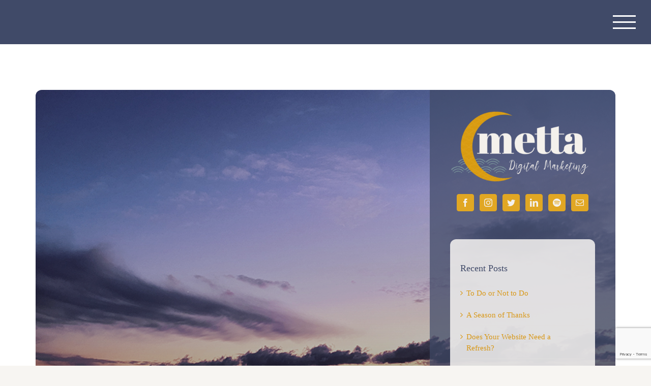

--- FILE ---
content_type: text/html; charset=UTF-8
request_url: https://mettadigitalmarketing.com/a-season-of-thanks/
body_size: 14628
content:
<!DOCTYPE html>
<html class="avada-html-layout-wide avada-html-header-position-top" lang="en-US">
<head>
	<meta http-equiv="X-UA-Compatible" content="IE=edge" />
	<meta http-equiv="Content-Type" content="text/html; charset=utf-8"/>
	<meta name="viewport" content="width=device-width, initial-scale=1" />
	<meta name='robots' content='index, follow, max-image-preview:large, max-snippet:-1, max-video-preview:-1' />

	<!-- This site is optimized with the Yoast SEO Premium plugin v16.0.1 (Yoast SEO v19.10) - https://yoast.com/wordpress/plugins/seo/ -->
	<title>A Season of Thanks - Metta Digital Marketing</title>
	<meta name="description" content="As we close in on the end of another year, thoughts turn to thankfulness and the gifts we’ve received this year. We have a lot to be grateful for." />
	<link rel="canonical" href="https://mettadigitalmarketing.com/a-season-of-thanks/" />
	<meta property="og:locale" content="en_US" />
	<meta property="og:type" content="article" />
	<meta property="og:title" content="A Season of Thanks - Metta Digital Marketing" />
	<meta property="og:description" content="As we close in on the end of another year, thoughts turn to thankfulness and the gifts we’ve received this year. We have a lot to be grateful for." />
	<meta property="og:url" content="https://mettadigitalmarketing.com/a-season-of-thanks/" />
	<meta property="og:site_name" content="Metta Digital Marketing" />
	<meta property="article:publisher" content="https://www.facebook.com/mettadigitalmarketing/" />
	<meta property="article:published_time" content="2021-11-15T15:12:52+00:00" />
	<meta property="article:modified_time" content="2022-07-25T20:35:21+00:00" />
	<meta property="og:image" content="https://mettadigitalmarketing.com/wp-content/uploads/2021/11/gratitutde_web.jpg" />
	<meta property="og:image:width" content="902" />
	<meta property="og:image:height" content="675" />
	<meta property="og:image:type" content="image/jpeg" />
	<meta name="author" content="Amy Dobson" />
	<meta name="twitter:card" content="summary_large_image" />
	<meta name="twitter:label1" content="Written by" />
	<meta name="twitter:data1" content="Amy Dobson" />
	<meta name="twitter:label2" content="Est. reading time" />
	<meta name="twitter:data2" content="5 minutes" />
	<script type="application/ld+json" class="yoast-schema-graph">{"@context":"https://schema.org","@graph":[{"@type":"Article","@id":"https://mettadigitalmarketing.com/a-season-of-thanks/#article","isPartOf":{"@id":"https://mettadigitalmarketing.com/a-season-of-thanks/"},"author":{"name":"Amy Dobson","@id":"https://mettadigitalmarketing.com/#/schema/person/74cd17e1c425d47c3c288a733e32f2e0"},"headline":"A Season of Thanks","datePublished":"2021-11-15T15:12:52+00:00","dateModified":"2022-07-25T20:35:21+00:00","mainEntityOfPage":{"@id":"https://mettadigitalmarketing.com/a-season-of-thanks/"},"wordCount":2014,"publisher":{"@id":"https://mettadigitalmarketing.com/#organization"},"image":{"@id":"https://mettadigitalmarketing.com/a-season-of-thanks/#primaryimage"},"thumbnailUrl":"https://mettadigitalmarketing.com/wp-content/uploads/2021/11/gratitutde_web.jpg","articleSection":["Digital Marketing Tips","Ideas","Strategy"],"inLanguage":"en-US"},{"@type":"WebPage","@id":"https://mettadigitalmarketing.com/a-season-of-thanks/","url":"https://mettadigitalmarketing.com/a-season-of-thanks/","name":"A Season of Thanks - Metta Digital Marketing","isPartOf":{"@id":"https://mettadigitalmarketing.com/#website"},"primaryImageOfPage":{"@id":"https://mettadigitalmarketing.com/a-season-of-thanks/#primaryimage"},"image":{"@id":"https://mettadigitalmarketing.com/a-season-of-thanks/#primaryimage"},"thumbnailUrl":"https://mettadigitalmarketing.com/wp-content/uploads/2021/11/gratitutde_web.jpg","datePublished":"2021-11-15T15:12:52+00:00","dateModified":"2022-07-25T20:35:21+00:00","description":"As we close in on the end of another year, thoughts turn to thankfulness and the gifts we’ve received this year. We have a lot to be grateful for.","breadcrumb":{"@id":"https://mettadigitalmarketing.com/a-season-of-thanks/#breadcrumb"},"inLanguage":"en-US","potentialAction":[{"@type":"ReadAction","target":["https://mettadigitalmarketing.com/a-season-of-thanks/"]}]},{"@type":"ImageObject","inLanguage":"en-US","@id":"https://mettadigitalmarketing.com/a-season-of-thanks/#primaryimage","url":"https://mettadigitalmarketing.com/wp-content/uploads/2021/11/gratitutde_web.jpg","contentUrl":"https://mettadigitalmarketing.com/wp-content/uploads/2021/11/gratitutde_web.jpg","width":902,"height":675},{"@type":"BreadcrumbList","@id":"https://mettadigitalmarketing.com/a-season-of-thanks/#breadcrumb","itemListElement":[{"@type":"ListItem","position":1,"name":"Home","item":"https://mettadigitalmarketing.com/"},{"@type":"ListItem","position":2,"name":"A Season of Thanks"}]},{"@type":"WebSite","@id":"https://mettadigitalmarketing.com/#website","url":"https://mettadigitalmarketing.com/","name":"Metta Digital Marketing","description":"Data-Driven Strategy","publisher":{"@id":"https://mettadigitalmarketing.com/#organization"},"potentialAction":[{"@type":"SearchAction","target":{"@type":"EntryPoint","urlTemplate":"https://mettadigitalmarketing.com/?s={search_term_string}"},"query-input":"required name=search_term_string"}],"inLanguage":"en-US"},{"@type":"Organization","@id":"https://mettadigitalmarketing.com/#organization","name":"Metta Digital Marketing","url":"https://mettadigitalmarketing.com/","logo":{"@type":"ImageObject","inLanguage":"en-US","@id":"https://mettadigitalmarketing.com/#/schema/logo/image/","url":"https://mettadigitalmarketing.com/wp-content/uploads/2019/11/metta_fav_144.png","contentUrl":"https://mettadigitalmarketing.com/wp-content/uploads/2019/11/metta_fav_144.png","width":144,"height":144,"caption":"Metta Digital Marketing"},"image":{"@id":"https://mettadigitalmarketing.com/#/schema/logo/image/"},"sameAs":["https://www.facebook.com/mettadigitalmarketing/"]},{"@type":"Person","@id":"https://mettadigitalmarketing.com/#/schema/person/74cd17e1c425d47c3c288a733e32f2e0","name":"Amy Dobson","image":{"@type":"ImageObject","inLanguage":"en-US","@id":"https://mettadigitalmarketing.com/#/schema/person/image/","url":"https://secure.gravatar.com/avatar/da724dd7d1e361b9346533f780ca350d?s=96&d=mm&r=g","contentUrl":"https://secure.gravatar.com/avatar/da724dd7d1e361b9346533f780ca350d?s=96&d=mm&r=g","caption":"Amy Dobson"},"url":"https://mettadigitalmarketing.com/author/tech/"}]}</script>
	<!-- / Yoast SEO Premium plugin. -->


<link rel='dns-prefetch' href='//www.google.com' />
<link rel="alternate" type="application/rss+xml" title="Metta Digital Marketing &raquo; Feed" href="https://mettadigitalmarketing.com/feed/" />
<link rel="alternate" type="application/rss+xml" title="Metta Digital Marketing &raquo; Comments Feed" href="https://mettadigitalmarketing.com/comments/feed/" />
					<link rel="shortcut icon" href="https://mettadigitalmarketing.com/wp-content/uploads/2019/11/metta_fav_32.png" type="image/x-icon" />
		
					<!-- Apple Touch Icon -->
			<link rel="apple-touch-icon" sizes="180x180" href="https://mettadigitalmarketing.com/wp-content/uploads/2019/11/metta_fav_114.png">
		
					<!-- Android Icon -->
			<link rel="icon" sizes="192x192" href="https://mettadigitalmarketing.com/wp-content/uploads/2019/11/metta_fav_57.png">
		
					<!-- MS Edge Icon -->
			<meta name="msapplication-TileImage" content="https://mettadigitalmarketing.com/wp-content/uploads/2019/11/metta_fav_72.png">
				<style id='global-styles-inline-css' type='text/css'>
body{--wp--preset--color--black: #000000;--wp--preset--color--cyan-bluish-gray: #abb8c3;--wp--preset--color--white: #ffffff;--wp--preset--color--pale-pink: #f78da7;--wp--preset--color--vivid-red: #cf2e2e;--wp--preset--color--luminous-vivid-orange: #ff6900;--wp--preset--color--luminous-vivid-amber: #fcb900;--wp--preset--color--light-green-cyan: #7bdcb5;--wp--preset--color--vivid-green-cyan: #00d084;--wp--preset--color--pale-cyan-blue: #8ed1fc;--wp--preset--color--vivid-cyan-blue: #0693e3;--wp--preset--color--vivid-purple: #9b51e0;--wp--preset--gradient--vivid-cyan-blue-to-vivid-purple: linear-gradient(135deg,rgba(6,147,227,1) 0%,rgb(155,81,224) 100%);--wp--preset--gradient--light-green-cyan-to-vivid-green-cyan: linear-gradient(135deg,rgb(122,220,180) 0%,rgb(0,208,130) 100%);--wp--preset--gradient--luminous-vivid-amber-to-luminous-vivid-orange: linear-gradient(135deg,rgba(252,185,0,1) 0%,rgba(255,105,0,1) 100%);--wp--preset--gradient--luminous-vivid-orange-to-vivid-red: linear-gradient(135deg,rgba(255,105,0,1) 0%,rgb(207,46,46) 100%);--wp--preset--gradient--very-light-gray-to-cyan-bluish-gray: linear-gradient(135deg,rgb(238,238,238) 0%,rgb(169,184,195) 100%);--wp--preset--gradient--cool-to-warm-spectrum: linear-gradient(135deg,rgb(74,234,220) 0%,rgb(151,120,209) 20%,rgb(207,42,186) 40%,rgb(238,44,130) 60%,rgb(251,105,98) 80%,rgb(254,248,76) 100%);--wp--preset--gradient--blush-light-purple: linear-gradient(135deg,rgb(255,206,236) 0%,rgb(152,150,240) 100%);--wp--preset--gradient--blush-bordeaux: linear-gradient(135deg,rgb(254,205,165) 0%,rgb(254,45,45) 50%,rgb(107,0,62) 100%);--wp--preset--gradient--luminous-dusk: linear-gradient(135deg,rgb(255,203,112) 0%,rgb(199,81,192) 50%,rgb(65,88,208) 100%);--wp--preset--gradient--pale-ocean: linear-gradient(135deg,rgb(255,245,203) 0%,rgb(182,227,212) 50%,rgb(51,167,181) 100%);--wp--preset--gradient--electric-grass: linear-gradient(135deg,rgb(202,248,128) 0%,rgb(113,206,126) 100%);--wp--preset--gradient--midnight: linear-gradient(135deg,rgb(2,3,129) 0%,rgb(40,116,252) 100%);--wp--preset--duotone--dark-grayscale: url('#wp-duotone-dark-grayscale');--wp--preset--duotone--grayscale: url('#wp-duotone-grayscale');--wp--preset--duotone--purple-yellow: url('#wp-duotone-purple-yellow');--wp--preset--duotone--blue-red: url('#wp-duotone-blue-red');--wp--preset--duotone--midnight: url('#wp-duotone-midnight');--wp--preset--duotone--magenta-yellow: url('#wp-duotone-magenta-yellow');--wp--preset--duotone--purple-green: url('#wp-duotone-purple-green');--wp--preset--duotone--blue-orange: url('#wp-duotone-blue-orange');--wp--preset--font-size--small: 11.25px;--wp--preset--font-size--medium: 20px;--wp--preset--font-size--large: 22.5px;--wp--preset--font-size--x-large: 42px;--wp--preset--font-size--normal: 15px;--wp--preset--font-size--xlarge: 30px;--wp--preset--font-size--huge: 45px;}.has-black-color{color: var(--wp--preset--color--black) !important;}.has-cyan-bluish-gray-color{color: var(--wp--preset--color--cyan-bluish-gray) !important;}.has-white-color{color: var(--wp--preset--color--white) !important;}.has-pale-pink-color{color: var(--wp--preset--color--pale-pink) !important;}.has-vivid-red-color{color: var(--wp--preset--color--vivid-red) !important;}.has-luminous-vivid-orange-color{color: var(--wp--preset--color--luminous-vivid-orange) !important;}.has-luminous-vivid-amber-color{color: var(--wp--preset--color--luminous-vivid-amber) !important;}.has-light-green-cyan-color{color: var(--wp--preset--color--light-green-cyan) !important;}.has-vivid-green-cyan-color{color: var(--wp--preset--color--vivid-green-cyan) !important;}.has-pale-cyan-blue-color{color: var(--wp--preset--color--pale-cyan-blue) !important;}.has-vivid-cyan-blue-color{color: var(--wp--preset--color--vivid-cyan-blue) !important;}.has-vivid-purple-color{color: var(--wp--preset--color--vivid-purple) !important;}.has-black-background-color{background-color: var(--wp--preset--color--black) !important;}.has-cyan-bluish-gray-background-color{background-color: var(--wp--preset--color--cyan-bluish-gray) !important;}.has-white-background-color{background-color: var(--wp--preset--color--white) !important;}.has-pale-pink-background-color{background-color: var(--wp--preset--color--pale-pink) !important;}.has-vivid-red-background-color{background-color: var(--wp--preset--color--vivid-red) !important;}.has-luminous-vivid-orange-background-color{background-color: var(--wp--preset--color--luminous-vivid-orange) !important;}.has-luminous-vivid-amber-background-color{background-color: var(--wp--preset--color--luminous-vivid-amber) !important;}.has-light-green-cyan-background-color{background-color: var(--wp--preset--color--light-green-cyan) !important;}.has-vivid-green-cyan-background-color{background-color: var(--wp--preset--color--vivid-green-cyan) !important;}.has-pale-cyan-blue-background-color{background-color: var(--wp--preset--color--pale-cyan-blue) !important;}.has-vivid-cyan-blue-background-color{background-color: var(--wp--preset--color--vivid-cyan-blue) !important;}.has-vivid-purple-background-color{background-color: var(--wp--preset--color--vivid-purple) !important;}.has-black-border-color{border-color: var(--wp--preset--color--black) !important;}.has-cyan-bluish-gray-border-color{border-color: var(--wp--preset--color--cyan-bluish-gray) !important;}.has-white-border-color{border-color: var(--wp--preset--color--white) !important;}.has-pale-pink-border-color{border-color: var(--wp--preset--color--pale-pink) !important;}.has-vivid-red-border-color{border-color: var(--wp--preset--color--vivid-red) !important;}.has-luminous-vivid-orange-border-color{border-color: var(--wp--preset--color--luminous-vivid-orange) !important;}.has-luminous-vivid-amber-border-color{border-color: var(--wp--preset--color--luminous-vivid-amber) !important;}.has-light-green-cyan-border-color{border-color: var(--wp--preset--color--light-green-cyan) !important;}.has-vivid-green-cyan-border-color{border-color: var(--wp--preset--color--vivid-green-cyan) !important;}.has-pale-cyan-blue-border-color{border-color: var(--wp--preset--color--pale-cyan-blue) !important;}.has-vivid-cyan-blue-border-color{border-color: var(--wp--preset--color--vivid-cyan-blue) !important;}.has-vivid-purple-border-color{border-color: var(--wp--preset--color--vivid-purple) !important;}.has-vivid-cyan-blue-to-vivid-purple-gradient-background{background: var(--wp--preset--gradient--vivid-cyan-blue-to-vivid-purple) !important;}.has-light-green-cyan-to-vivid-green-cyan-gradient-background{background: var(--wp--preset--gradient--light-green-cyan-to-vivid-green-cyan) !important;}.has-luminous-vivid-amber-to-luminous-vivid-orange-gradient-background{background: var(--wp--preset--gradient--luminous-vivid-amber-to-luminous-vivid-orange) !important;}.has-luminous-vivid-orange-to-vivid-red-gradient-background{background: var(--wp--preset--gradient--luminous-vivid-orange-to-vivid-red) !important;}.has-very-light-gray-to-cyan-bluish-gray-gradient-background{background: var(--wp--preset--gradient--very-light-gray-to-cyan-bluish-gray) !important;}.has-cool-to-warm-spectrum-gradient-background{background: var(--wp--preset--gradient--cool-to-warm-spectrum) !important;}.has-blush-light-purple-gradient-background{background: var(--wp--preset--gradient--blush-light-purple) !important;}.has-blush-bordeaux-gradient-background{background: var(--wp--preset--gradient--blush-bordeaux) !important;}.has-luminous-dusk-gradient-background{background: var(--wp--preset--gradient--luminous-dusk) !important;}.has-pale-ocean-gradient-background{background: var(--wp--preset--gradient--pale-ocean) !important;}.has-electric-grass-gradient-background{background: var(--wp--preset--gradient--electric-grass) !important;}.has-midnight-gradient-background{background: var(--wp--preset--gradient--midnight) !important;}.has-small-font-size{font-size: var(--wp--preset--font-size--small) !important;}.has-medium-font-size{font-size: var(--wp--preset--font-size--medium) !important;}.has-large-font-size{font-size: var(--wp--preset--font-size--large) !important;}.has-x-large-font-size{font-size: var(--wp--preset--font-size--x-large) !important;}
</style>
<link rel='stylesheet' id='fusion-dynamic-css-css'  href='https://mettadigitalmarketing.com/wp-content/uploads/fusion-styles/1600944b1ae9768cb6c042273ec23997.min.css?ver=3.8' type='text/css' media='all' />
<link rel='stylesheet' id='avada-instagram-md-css'  href='https://mettadigitalmarketing.com/wp-content/themes/Avada/assets/css/media/instagram-md.min.css?ver=7.8' type='text/css' media='only screen and (max-width: 1024px)' />
<link rel='stylesheet' id='avada-instagram-sm-css'  href='https://mettadigitalmarketing.com/wp-content/themes/Avada/assets/css/media/instagram-sm.min.css?ver=7.8' type='text/css' media='only screen and (max-width: 640px)' />
<link rel='stylesheet' id='avada-max-1c-css'  href='https://mettadigitalmarketing.com/wp-content/themes/Avada/assets/css/media/max-1c.min.css?ver=7.8' type='text/css' media='only screen and (max-width: 640px)' />
<link rel='stylesheet' id='avada-max-2c-css'  href='https://mettadigitalmarketing.com/wp-content/themes/Avada/assets/css/media/max-2c.min.css?ver=7.8' type='text/css' media='only screen and (max-width: 712px)' />
<link rel='stylesheet' id='avada-min-2c-max-3c-css'  href='https://mettadigitalmarketing.com/wp-content/themes/Avada/assets/css/media/min-2c-max-3c.min.css?ver=7.8' type='text/css' media='only screen and (min-width: 712px) and (max-width: 784px)' />
<link rel='stylesheet' id='avada-min-3c-max-4c-css'  href='https://mettadigitalmarketing.com/wp-content/themes/Avada/assets/css/media/min-3c-max-4c.min.css?ver=7.8' type='text/css' media='only screen and (min-width: 784px) and (max-width: 856px)' />
<link rel='stylesheet' id='avada-min-4c-max-5c-css'  href='https://mettadigitalmarketing.com/wp-content/themes/Avada/assets/css/media/min-4c-max-5c.min.css?ver=7.8' type='text/css' media='only screen and (min-width: 856px) and (max-width: 928px)' />
<link rel='stylesheet' id='avada-min-5c-max-6c-css'  href='https://mettadigitalmarketing.com/wp-content/themes/Avada/assets/css/media/min-5c-max-6c.min.css?ver=7.8' type='text/css' media='only screen and (min-width: 928px) and (max-width: 1000px)' />
<link rel='stylesheet' id='avada-min-shbp-css'  href='https://mettadigitalmarketing.com/wp-content/themes/Avada/assets/css/media/min-shbp.min.css?ver=7.8' type='text/css' media='only screen and (min-width: 1001px)' />
<link rel='stylesheet' id='avada-min-shbp-header-legacy-css'  href='https://mettadigitalmarketing.com/wp-content/themes/Avada/assets/css/media/min-shbp-header-legacy.min.css?ver=7.8' type='text/css' media='only screen and (min-width: 1001px)' />
<link rel='stylesheet' id='avada-max-shbp-css'  href='https://mettadigitalmarketing.com/wp-content/themes/Avada/assets/css/media/max-shbp.min.css?ver=7.8' type='text/css' media='only screen and (max-width: 1000px)' />
<link rel='stylesheet' id='avada-max-shbp-header-legacy-css'  href='https://mettadigitalmarketing.com/wp-content/themes/Avada/assets/css/media/max-shbp-header-legacy.min.css?ver=7.8' type='text/css' media='only screen and (max-width: 1000px)' />
<link rel='stylesheet' id='avada-max-sh-shbp-css'  href='https://mettadigitalmarketing.com/wp-content/themes/Avada/assets/css/media/max-sh-shbp.min.css?ver=7.8' type='text/css' media='only screen and (max-width: 1000px)' />
<link rel='stylesheet' id='avada-max-sh-shbp-header-legacy-css'  href='https://mettadigitalmarketing.com/wp-content/themes/Avada/assets/css/media/max-sh-shbp-header-legacy.min.css?ver=7.8' type='text/css' media='only screen and (max-width: 1000px)' />
<link rel='stylesheet' id='avada-min-768-max-1024-p-css'  href='https://mettadigitalmarketing.com/wp-content/themes/Avada/assets/css/media/min-768-max-1024-p.min.css?ver=7.8' type='text/css' media='only screen and (min-device-width: 768px) and (max-device-width: 1024px) and (orientation: portrait)' />
<link rel='stylesheet' id='avada-min-768-max-1024-p-header-legacy-css'  href='https://mettadigitalmarketing.com/wp-content/themes/Avada/assets/css/media/min-768-max-1024-p-header-legacy.min.css?ver=7.8' type='text/css' media='only screen and (min-device-width: 768px) and (max-device-width: 1024px) and (orientation: portrait)' />
<link rel='stylesheet' id='avada-min-768-max-1024-l-css'  href='https://mettadigitalmarketing.com/wp-content/themes/Avada/assets/css/media/min-768-max-1024-l.min.css?ver=7.8' type='text/css' media='only screen and (min-device-width: 768px) and (max-device-width: 1024px) and (orientation: landscape)' />
<link rel='stylesheet' id='avada-min-768-max-1024-l-header-legacy-css'  href='https://mettadigitalmarketing.com/wp-content/themes/Avada/assets/css/media/min-768-max-1024-l-header-legacy.min.css?ver=7.8' type='text/css' media='only screen and (min-device-width: 768px) and (max-device-width: 1024px) and (orientation: landscape)' />
<link rel='stylesheet' id='avada-max-sh-cbp-css'  href='https://mettadigitalmarketing.com/wp-content/themes/Avada/assets/css/media/max-sh-cbp.min.css?ver=7.8' type='text/css' media='only screen and (max-width: 800px)' />
<link rel='stylesheet' id='avada-max-sh-sbp-css'  href='https://mettadigitalmarketing.com/wp-content/themes/Avada/assets/css/media/max-sh-sbp.min.css?ver=7.8' type='text/css' media='only screen and (max-width: 800px)' />
<link rel='stylesheet' id='avada-max-sh-640-css'  href='https://mettadigitalmarketing.com/wp-content/themes/Avada/assets/css/media/max-sh-640.min.css?ver=7.8' type='text/css' media='only screen and (max-width: 640px)' />
<link rel='stylesheet' id='avada-max-shbp-18-css'  href='https://mettadigitalmarketing.com/wp-content/themes/Avada/assets/css/media/max-shbp-18.min.css?ver=7.8' type='text/css' media='only screen and (max-width: 982px)' />
<link rel='stylesheet' id='avada-max-shbp-32-css'  href='https://mettadigitalmarketing.com/wp-content/themes/Avada/assets/css/media/max-shbp-32.min.css?ver=7.8' type='text/css' media='only screen and (max-width: 968px)' />
<link rel='stylesheet' id='avada-min-sh-cbp-css'  href='https://mettadigitalmarketing.com/wp-content/themes/Avada/assets/css/media/min-sh-cbp.min.css?ver=7.8' type='text/css' media='only screen and (min-width: 800px)' />
<link rel='stylesheet' id='avada-max-640-css'  href='https://mettadigitalmarketing.com/wp-content/themes/Avada/assets/css/media/max-640.min.css?ver=7.8' type='text/css' media='only screen and (max-device-width: 640px)' />
<link rel='stylesheet' id='avada-max-main-css'  href='https://mettadigitalmarketing.com/wp-content/themes/Avada/assets/css/media/max-main.min.css?ver=7.8' type='text/css' media='only screen and (max-width: 1000px)' />
<link rel='stylesheet' id='avada-max-cbp-css'  href='https://mettadigitalmarketing.com/wp-content/themes/Avada/assets/css/media/max-cbp.min.css?ver=7.8' type='text/css' media='only screen and (max-width: 800px)' />
<link rel='stylesheet' id='avada-max-sh-cbp-cf7-css'  href='https://mettadigitalmarketing.com/wp-content/themes/Avada/assets/css/media/max-sh-cbp-cf7.min.css?ver=7.8' type='text/css' media='only screen and (max-width: 800px)' />
<link rel='stylesheet' id='avada-max-640-sliders-css'  href='https://mettadigitalmarketing.com/wp-content/themes/Avada/assets/css/media/max-640-sliders.min.css?ver=7.8' type='text/css' media='only screen and (max-device-width: 640px)' />
<link rel='stylesheet' id='avada-max-sh-cbp-sliders-css'  href='https://mettadigitalmarketing.com/wp-content/themes/Avada/assets/css/media/max-sh-cbp-sliders.min.css?ver=7.8' type='text/css' media='only screen and (max-width: 800px)' />
<link rel='stylesheet' id='avada-max-sh-cbp-eslider-css'  href='https://mettadigitalmarketing.com/wp-content/themes/Avada/assets/css/media/max-sh-cbp-eslider.min.css?ver=7.8' type='text/css' media='only screen and (max-width: 800px)' />
<link rel='stylesheet' id='avada-max-sh-cbp-social-sharing-css'  href='https://mettadigitalmarketing.com/wp-content/themes/Avada/assets/css/media/max-sh-cbp-social-sharing.min.css?ver=7.8' type='text/css' media='only screen and (max-width: 800px)' />
<link rel='stylesheet' id='fb-max-sh-cbp-css'  href='https://mettadigitalmarketing.com/wp-content/plugins/fusion-builder/assets/css/media/max-sh-cbp.min.css?ver=3.8' type='text/css' media='only screen and (max-width: 800px)' />
<link rel='stylesheet' id='fb-min-768-max-1024-p-css'  href='https://mettadigitalmarketing.com/wp-content/plugins/fusion-builder/assets/css/media/min-768-max-1024-p.min.css?ver=3.8' type='text/css' media='only screen and (min-device-width: 768px) and (max-device-width: 1024px) and (orientation: portrait)' />
<link rel='stylesheet' id='fb-max-640-css'  href='https://mettadigitalmarketing.com/wp-content/plugins/fusion-builder/assets/css/media/max-640.min.css?ver=3.8' type='text/css' media='only screen and (max-device-width: 640px)' />
<link rel='stylesheet' id='fb-max-1c-css'  href='https://mettadigitalmarketing.com/wp-content/plugins/fusion-builder/assets/css/media/max-1c.css?ver=3.8' type='text/css' media='only screen and (max-width: 640px)' />
<link rel='stylesheet' id='fb-max-2c-css'  href='https://mettadigitalmarketing.com/wp-content/plugins/fusion-builder/assets/css/media/max-2c.css?ver=3.8' type='text/css' media='only screen and (max-width: 712px)' />
<link rel='stylesheet' id='fb-min-2c-max-3c-css'  href='https://mettadigitalmarketing.com/wp-content/plugins/fusion-builder/assets/css/media/min-2c-max-3c.css?ver=3.8' type='text/css' media='only screen and (min-width: 712px) and (max-width: 784px)' />
<link rel='stylesheet' id='fb-min-3c-max-4c-css'  href='https://mettadigitalmarketing.com/wp-content/plugins/fusion-builder/assets/css/media/min-3c-max-4c.css?ver=3.8' type='text/css' media='only screen and (min-width: 784px) and (max-width: 856px)' />
<link rel='stylesheet' id='fb-min-4c-max-5c-css'  href='https://mettadigitalmarketing.com/wp-content/plugins/fusion-builder/assets/css/media/min-4c-max-5c.css?ver=3.8' type='text/css' media='only screen and (min-width: 856px) and (max-width: 928px)' />
<link rel='stylesheet' id='fb-min-5c-max-6c-css'  href='https://mettadigitalmarketing.com/wp-content/plugins/fusion-builder/assets/css/media/min-5c-max-6c.css?ver=3.8' type='text/css' media='only screen and (min-width: 928px) and (max-width: 1000px)' />
<script type='text/javascript' src='https://mettadigitalmarketing.com/wp-includes/js/jquery/jquery.min.js?ver=3.6.0' id='jquery-core-js'></script>
<script type='text/javascript' src='https://mettadigitalmarketing.com/wp-includes/js/jquery/jquery-migrate.min.js?ver=3.3.2' id='jquery-migrate-js'></script>
<link rel="https://api.w.org/" href="https://mettadigitalmarketing.com/wp-json/" /><link rel="alternate" type="application/json" href="https://mettadigitalmarketing.com/wp-json/wp/v2/posts/1893" /><link rel="EditURI" type="application/rsd+xml" title="RSD" href="https://mettadigitalmarketing.com/xmlrpc.php?rsd" />
<link rel="wlwmanifest" type="application/wlwmanifest+xml" href="https://mettadigitalmarketing.com/wp-includes/wlwmanifest.xml" /> 
<meta name="generator" content="WordPress 6.0.11" />
<link rel='shortlink' href='https://mettadigitalmarketing.com/?p=1893' />
<link rel="alternate" type="application/json+oembed" href="https://mettadigitalmarketing.com/wp-json/oembed/1.0/embed?url=https%3A%2F%2Fmettadigitalmarketing.com%2Fa-season-of-thanks%2F" />
<link rel="alternate" type="text/xml+oembed" href="https://mettadigitalmarketing.com/wp-json/oembed/1.0/embed?url=https%3A%2F%2Fmettadigitalmarketing.com%2Fa-season-of-thanks%2F&#038;format=xml" />
<link rel="preload" href="https://mettadigitalmarketing.com/wp-content/themes/Avada/includes/lib/assets/fonts/icomoon/awb-icons.woff" as="font" type="font/woff" crossorigin><link rel="preload" href="//mettadigitalmarketing.com/wp-content/themes/Avada/includes/lib/assets/fonts/fontawesome/webfonts/fa-brands-400.woff2" as="font" type="font/woff2" crossorigin><link rel="preload" href="//mettadigitalmarketing.com/wp-content/themes/Avada/includes/lib/assets/fonts/fontawesome/webfonts/fa-regular-400.woff2" as="font" type="font/woff2" crossorigin><link rel="preload" href="//mettadigitalmarketing.com/wp-content/themes/Avada/includes/lib/assets/fonts/fontawesome/webfonts/fa-solid-900.woff2" as="font" type="font/woff2" crossorigin><link rel="preload" href="https://fonts.gstatic.com/s/abrilfatface/v25/zOL64pLDlL1D99S8g8PtiKchq-lmjdLh.woff2" as="font" type="font/woff2" crossorigin><link rel="preload" href="https://fonts.gstatic.com/s/abrilfatface/v25/zOL64pLDlL1D99S8g8PtiKchq-dmjQ.woff2" as="font" type="font/woff2" crossorigin><link rel="preload" href="https://fonts.gstatic.com/s/karla/v33/qkBKXvYC6trAT7RQNNK2EG7SIwPWMNmlUHlGb7PnGw.woff2" as="font" type="font/woff2" crossorigin><link rel="preload" href="https://fonts.gstatic.com/s/karla/v33/qkBKXvYC6trAT7RQNNK2EG7SIwPWMNmlUHlIb7M.woff2" as="font" type="font/woff2" crossorigin><link rel="preload" href="https://fonts.gstatic.com/s/karla/v33/qkBIXvYC6trAT55ZBi1ueQVIjQTDH52aHUlKd7c.woff2" as="font" type="font/woff2" crossorigin><link rel="preload" href="https://fonts.gstatic.com/s/karla/v33/qkBIXvYC6trAT55ZBi1ueQVIjQTDH52aE0lK.woff2" as="font" type="font/woff2" crossorigin><link rel="preload" href="https://fonts.gstatic.com/s/nunitosans/v19/pe0RMImSLYBIv1o4X1M8cce4OdVisMz5nZRqy6cmmmU3t2FQWEAEOvV9wNvrwlNstMKW3Y6K5WMwd-RaLY50.woff2" as="font" type="font/woff2" crossorigin><link rel="preload" href="https://fonts.gstatic.com/s/nunitosans/v19/pe0RMImSLYBIv1o4X1M8cce4OdVisMz5nZRqy6cmmmU3t2FQWEAEOvV9wNvrwlNstMKW3Y6K5WMwd-1aLY50.woff2" as="font" type="font/woff2" crossorigin><link rel="preload" href="https://fonts.gstatic.com/s/nunitosans/v19/pe0RMImSLYBIv1o4X1M8cce4OdVisMz5nZRqy6cmmmU3t2FQWEAEOvV9wNvrwlNstMKW3Y6K5WMwd-ZaLY50.woff2" as="font" type="font/woff2" crossorigin><link rel="preload" href="https://fonts.gstatic.com/s/nunitosans/v19/pe0RMImSLYBIv1o4X1M8cce4OdVisMz5nZRqy6cmmmU3t2FQWEAEOvV9wNvrwlNstMKW3Y6K5WMwd-daLY50.woff2" as="font" type="font/woff2" crossorigin><link rel="preload" href="https://fonts.gstatic.com/s/nunitosans/v19/pe0RMImSLYBIv1o4X1M8cce4OdVisMz5nZRqy6cmmmU3t2FQWEAEOvV9wNvrwlNstMKW3Y6K5WMwd-laLQ.woff2" as="font" type="font/woff2" crossorigin><link rel="preload" href="https://fonts.gstatic.com/s/nunitosans/v19/pe0RMImSLYBIv1o4X1M8cce4OdVisMz5nZRqy6cmmmU3t2FQWEAEOvV9wNvrwlNstMKW3Y6K5WMwd-RaLY50.woff2" as="font" type="font/woff2" crossorigin><link rel="preload" href="https://fonts.gstatic.com/s/nunitosans/v19/pe0RMImSLYBIv1o4X1M8cce4OdVisMz5nZRqy6cmmmU3t2FQWEAEOvV9wNvrwlNstMKW3Y6K5WMwd-1aLY50.woff2" as="font" type="font/woff2" crossorigin><link rel="preload" href="https://fonts.gstatic.com/s/nunitosans/v19/pe0RMImSLYBIv1o4X1M8cce4OdVisMz5nZRqy6cmmmU3t2FQWEAEOvV9wNvrwlNstMKW3Y6K5WMwd-ZaLY50.woff2" as="font" type="font/woff2" crossorigin><link rel="preload" href="https://fonts.gstatic.com/s/nunitosans/v19/pe0RMImSLYBIv1o4X1M8cce4OdVisMz5nZRqy6cmmmU3t2FQWEAEOvV9wNvrwlNstMKW3Y6K5WMwd-daLY50.woff2" as="font" type="font/woff2" crossorigin><link rel="preload" href="https://fonts.gstatic.com/s/nunitosans/v19/pe0RMImSLYBIv1o4X1M8cce4OdVisMz5nZRqy6cmmmU3t2FQWEAEOvV9wNvrwlNstMKW3Y6K5WMwd-laLQ.woff2" as="font" type="font/woff2" crossorigin><link rel="preload" href="https://fonts.gstatic.com/s/nunitosans/v19/pe0RMImSLYBIv1o4X1M8cce4OdVisMz5nZRqy6cmmmU3t2FQWEAEOvV9wNvrwlNstMKW3Y6K5WMwd-RaLY50.woff2" as="font" type="font/woff2" crossorigin><link rel="preload" href="https://fonts.gstatic.com/s/nunitosans/v19/pe0RMImSLYBIv1o4X1M8cce4OdVisMz5nZRqy6cmmmU3t2FQWEAEOvV9wNvrwlNstMKW3Y6K5WMwd-1aLY50.woff2" as="font" type="font/woff2" crossorigin><link rel="preload" href="https://fonts.gstatic.com/s/nunitosans/v19/pe0RMImSLYBIv1o4X1M8cce4OdVisMz5nZRqy6cmmmU3t2FQWEAEOvV9wNvrwlNstMKW3Y6K5WMwd-ZaLY50.woff2" as="font" type="font/woff2" crossorigin><link rel="preload" href="https://fonts.gstatic.com/s/nunitosans/v19/pe0RMImSLYBIv1o4X1M8cce4OdVisMz5nZRqy6cmmmU3t2FQWEAEOvV9wNvrwlNstMKW3Y6K5WMwd-daLY50.woff2" as="font" type="font/woff2" crossorigin><link rel="preload" href="https://fonts.gstatic.com/s/nunitosans/v19/pe0RMImSLYBIv1o4X1M8cce4OdVisMz5nZRqy6cmmmU3t2FQWEAEOvV9wNvrwlNstMKW3Y6K5WMwd-laLQ.woff2" as="font" type="font/woff2" crossorigin><link rel="preload" href="https://fonts.gstatic.com/s/nunitosans/v19/pe0RMImSLYBIv1o4X1M8cce4OdVisMz5nZRqy6cmmmU3t2FQWEAEOvV9wNvrwlNstMKW3Y6K5WMwd-RaLY50.woff2" as="font" type="font/woff2" crossorigin><link rel="preload" href="https://fonts.gstatic.com/s/nunitosans/v19/pe0RMImSLYBIv1o4X1M8cce4OdVisMz5nZRqy6cmmmU3t2FQWEAEOvV9wNvrwlNstMKW3Y6K5WMwd-1aLY50.woff2" as="font" type="font/woff2" crossorigin><link rel="preload" href="https://fonts.gstatic.com/s/nunitosans/v19/pe0RMImSLYBIv1o4X1M8cce4OdVisMz5nZRqy6cmmmU3t2FQWEAEOvV9wNvrwlNstMKW3Y6K5WMwd-ZaLY50.woff2" as="font" type="font/woff2" crossorigin><link rel="preload" href="https://fonts.gstatic.com/s/nunitosans/v19/pe0RMImSLYBIv1o4X1M8cce4OdVisMz5nZRqy6cmmmU3t2FQWEAEOvV9wNvrwlNstMKW3Y6K5WMwd-daLY50.woff2" as="font" type="font/woff2" crossorigin><link rel="preload" href="https://fonts.gstatic.com/s/nunitosans/v19/pe0RMImSLYBIv1o4X1M8cce4OdVisMz5nZRqy6cmmmU3t2FQWEAEOvV9wNvrwlNstMKW3Y6K5WMwd-laLQ.woff2" as="font" type="font/woff2" crossorigin><link rel="preload" href="https://fonts.gstatic.com/s/nunitosans/v19/pe0TMImSLYBIv1o4X1M8ce2xCx3yop4tQpF_MeTm0lfGWVpNn64CL7U8upHZIbMV51Q42ptCp7t4R-tCKQ.woff2" as="font" type="font/woff2" crossorigin><link rel="preload" href="https://fonts.gstatic.com/s/nunitosans/v19/pe0TMImSLYBIv1o4X1M8ce2xCx3yop4tQpF_MeTm0lfGWVpNn64CL7U8upHZIbMV51Q42ptCp7txR-tCKQ.woff2" as="font" type="font/woff2" crossorigin><link rel="preload" href="https://fonts.gstatic.com/s/nunitosans/v19/pe0TMImSLYBIv1o4X1M8ce2xCx3yop4tQpF_MeTm0lfGWVpNn64CL7U8upHZIbMV51Q42ptCp7t6R-tCKQ.woff2" as="font" type="font/woff2" crossorigin><link rel="preload" href="https://fonts.gstatic.com/s/nunitosans/v19/pe0TMImSLYBIv1o4X1M8ce2xCx3yop4tQpF_MeTm0lfGWVpNn64CL7U8upHZIbMV51Q42ptCp7t7R-tCKQ.woff2" as="font" type="font/woff2" crossorigin><link rel="preload" href="https://fonts.gstatic.com/s/nunitosans/v19/pe0TMImSLYBIv1o4X1M8ce2xCx3yop4tQpF_MeTm0lfGWVpNn64CL7U8upHZIbMV51Q42ptCp7t1R-s.woff2" as="font" type="font/woff2" crossorigin><link rel="preload" href="https://fonts.gstatic.com/s/nunitosans/v19/pe0TMImSLYBIv1o4X1M8ce2xCx3yop4tQpF_MeTm0lfGWVpNn64CL7U8upHZIbMV51Q42ptCp7t4R-tCKQ.woff2" as="font" type="font/woff2" crossorigin><link rel="preload" href="https://fonts.gstatic.com/s/nunitosans/v19/pe0TMImSLYBIv1o4X1M8ce2xCx3yop4tQpF_MeTm0lfGWVpNn64CL7U8upHZIbMV51Q42ptCp7txR-tCKQ.woff2" as="font" type="font/woff2" crossorigin><link rel="preload" href="https://fonts.gstatic.com/s/nunitosans/v19/pe0TMImSLYBIv1o4X1M8ce2xCx3yop4tQpF_MeTm0lfGWVpNn64CL7U8upHZIbMV51Q42ptCp7t6R-tCKQ.woff2" as="font" type="font/woff2" crossorigin><link rel="preload" href="https://fonts.gstatic.com/s/nunitosans/v19/pe0TMImSLYBIv1o4X1M8ce2xCx3yop4tQpF_MeTm0lfGWVpNn64CL7U8upHZIbMV51Q42ptCp7t7R-tCKQ.woff2" as="font" type="font/woff2" crossorigin><link rel="preload" href="https://fonts.gstatic.com/s/nunitosans/v19/pe0TMImSLYBIv1o4X1M8ce2xCx3yop4tQpF_MeTm0lfGWVpNn64CL7U8upHZIbMV51Q42ptCp7t1R-s.woff2" as="font" type="font/woff2" crossorigin><link rel="preload" href="https://fonts.gstatic.com/s/nunitosans/v19/pe0TMImSLYBIv1o4X1M8ce2xCx3yop4tQpF_MeTm0lfGWVpNn64CL7U8upHZIbMV51Q42ptCp7t4R-tCKQ.woff2" as="font" type="font/woff2" crossorigin><link rel="preload" href="https://fonts.gstatic.com/s/nunitosans/v19/pe0TMImSLYBIv1o4X1M8ce2xCx3yop4tQpF_MeTm0lfGWVpNn64CL7U8upHZIbMV51Q42ptCp7txR-tCKQ.woff2" as="font" type="font/woff2" crossorigin><link rel="preload" href="https://fonts.gstatic.com/s/nunitosans/v19/pe0TMImSLYBIv1o4X1M8ce2xCx3yop4tQpF_MeTm0lfGWVpNn64CL7U8upHZIbMV51Q42ptCp7t6R-tCKQ.woff2" as="font" type="font/woff2" crossorigin><link rel="preload" href="https://fonts.gstatic.com/s/nunitosans/v19/pe0TMImSLYBIv1o4X1M8ce2xCx3yop4tQpF_MeTm0lfGWVpNn64CL7U8upHZIbMV51Q42ptCp7t7R-tCKQ.woff2" as="font" type="font/woff2" crossorigin><link rel="preload" href="https://fonts.gstatic.com/s/nunitosans/v19/pe0TMImSLYBIv1o4X1M8ce2xCx3yop4tQpF_MeTm0lfGWVpNn64CL7U8upHZIbMV51Q42ptCp7t1R-s.woff2" as="font" type="font/woff2" crossorigin><link rel="preload" href="https://fonts.gstatic.com/s/nunitosans/v19/pe0TMImSLYBIv1o4X1M8ce2xCx3yop4tQpF_MeTm0lfGWVpNn64CL7U8upHZIbMV51Q42ptCp7t4R-tCKQ.woff2" as="font" type="font/woff2" crossorigin><link rel="preload" href="https://fonts.gstatic.com/s/nunitosans/v19/pe0TMImSLYBIv1o4X1M8ce2xCx3yop4tQpF_MeTm0lfGWVpNn64CL7U8upHZIbMV51Q42ptCp7txR-tCKQ.woff2" as="font" type="font/woff2" crossorigin><link rel="preload" href="https://fonts.gstatic.com/s/nunitosans/v19/pe0TMImSLYBIv1o4X1M8ce2xCx3yop4tQpF_MeTm0lfGWVpNn64CL7U8upHZIbMV51Q42ptCp7t6R-tCKQ.woff2" as="font" type="font/woff2" crossorigin><link rel="preload" href="https://fonts.gstatic.com/s/nunitosans/v19/pe0TMImSLYBIv1o4X1M8ce2xCx3yop4tQpF_MeTm0lfGWVpNn64CL7U8upHZIbMV51Q42ptCp7t7R-tCKQ.woff2" as="font" type="font/woff2" crossorigin><link rel="preload" href="https://fonts.gstatic.com/s/nunitosans/v19/pe0TMImSLYBIv1o4X1M8ce2xCx3yop4tQpF_MeTm0lfGWVpNn64CL7U8upHZIbMV51Q42ptCp7t1R-s.woff2" as="font" type="font/woff2" crossorigin><link rel="preload" href="https://fonts.gstatic.com/s/playfairdisplay/v40/nuFRD-vYSZviVYUb_rj3ij__anPXDTnCjmHKM4nYO7KN_qiTXtXA-W2r.woff2" as="font" type="font/woff2" crossorigin><link rel="preload" href="https://fonts.gstatic.com/s/playfairdisplay/v40/nuFRD-vYSZviVYUb_rj3ij__anPXDTnCjmHKM4nYO7KN_qiTXt7A-W2r.woff2" as="font" type="font/woff2" crossorigin><link rel="preload" href="https://fonts.gstatic.com/s/playfairdisplay/v40/nuFRD-vYSZviVYUb_rj3ij__anPXDTnCjmHKM4nYO7KN_qiTXt_A-W2r.woff2" as="font" type="font/woff2" crossorigin><link rel="preload" href="https://fonts.gstatic.com/s/playfairdisplay/v40/nuFRD-vYSZviVYUb_rj3ij__anPXDTnCjmHKM4nYO7KN_qiTXtHA-Q.woff2" as="font" type="font/woff2" crossorigin><link rel="preload" href="https://fonts.gstatic.com/s/playfairdisplay/v40/nuFvD-vYSZviVYUb_rj3ij__anPXJzDwcbmjWBN2PKdFvXDTbtPY_Q.woff2" as="font" type="font/woff2" crossorigin><link rel="preload" href="https://fonts.gstatic.com/s/playfairdisplay/v40/nuFvD-vYSZviVYUb_rj3ij__anPXJzDwcbmjWBN2PKdFvXDYbtPY_Q.woff2" as="font" type="font/woff2" crossorigin><link rel="preload" href="https://fonts.gstatic.com/s/playfairdisplay/v40/nuFvD-vYSZviVYUb_rj3ij__anPXJzDwcbmjWBN2PKdFvXDZbtPY_Q.woff2" as="font" type="font/woff2" crossorigin><link rel="preload" href="https://fonts.gstatic.com/s/playfairdisplay/v40/nuFvD-vYSZviVYUb_rj3ij__anPXJzDwcbmjWBN2PKdFvXDXbtM.woff2" as="font" type="font/woff2" crossorigin><link rel="preload" href="https://fonts.gstatic.com/s/worksans/v24/QGY9z_wNahGAdqQ43Rh_ebrnlwyYfEPxPoGUAGw5q4fYGyA.woff2" as="font" type="font/woff2" crossorigin><link rel="preload" href="https://fonts.gstatic.com/s/worksans/v24/QGY9z_wNahGAdqQ43Rh_ebrnlwyYfEPxPoGUAGw5qofYGyA.woff2" as="font" type="font/woff2" crossorigin><link rel="preload" href="https://fonts.gstatic.com/s/worksans/v24/QGY9z_wNahGAdqQ43Rh_ebrnlwyYfEPxPoGUAGw5pIfY.woff2" as="font" type="font/woff2" crossorigin><link rel="preload" href="https://fonts.gstatic.com/s/worksans/v24/QGY_z_wNahGAdqQ43RhVcIgYT2Xz5u32K5fQBiAJpp_c.woff2" as="font" type="font/woff2" crossorigin><link rel="preload" href="https://fonts.gstatic.com/s/worksans/v24/QGY_z_wNahGAdqQ43RhVcIgYT2Xz5u32K5fQBiEJpp_c.woff2" as="font" type="font/woff2" crossorigin><link rel="preload" href="https://fonts.gstatic.com/s/worksans/v24/QGY_z_wNahGAdqQ43RhVcIgYT2Xz5u32K5fQBi8Jpg.woff2" as="font" type="font/woff2" crossorigin><style type="text/css" id="css-fb-visibility">@media screen and (max-width: 640px){.fusion-no-small-visibility{display:none !important;}body .sm-text-align-center{text-align:center !important;}body .sm-text-align-left{text-align:left !important;}body .sm-text-align-right{text-align:right !important;}body .sm-flex-align-center{justify-content:center !important;}body .sm-flex-align-flex-start{justify-content:flex-start !important;}body .sm-flex-align-flex-end{justify-content:flex-end !important;}body .sm-mx-auto{margin-left:auto !important;margin-right:auto !important;}body .sm-ml-auto{margin-left:auto !important;}body .sm-mr-auto{margin-right:auto !important;}body .fusion-absolute-position-small{position:absolute;top:auto;width:100%;}.awb-sticky.awb-sticky-small{ position: sticky }}@media screen and (min-width: 641px) and (max-width: 1024px){.fusion-no-medium-visibility{display:none !important;}body .md-text-align-center{text-align:center !important;}body .md-text-align-left{text-align:left !important;}body .md-text-align-right{text-align:right !important;}body .md-flex-align-center{justify-content:center !important;}body .md-flex-align-flex-start{justify-content:flex-start !important;}body .md-flex-align-flex-end{justify-content:flex-end !important;}body .md-mx-auto{margin-left:auto !important;margin-right:auto !important;}body .md-ml-auto{margin-left:auto !important;}body .md-mr-auto{margin-right:auto !important;}body .fusion-absolute-position-medium{position:absolute;top:auto;width:100%;}.awb-sticky.awb-sticky-medium{ position: sticky }}@media screen and (min-width: 1025px){.fusion-no-large-visibility{display:none !important;}body .lg-text-align-center{text-align:center !important;}body .lg-text-align-left{text-align:left !important;}body .lg-text-align-right{text-align:right !important;}body .lg-flex-align-center{justify-content:center !important;}body .lg-flex-align-flex-start{justify-content:flex-start !important;}body .lg-flex-align-flex-end{justify-content:flex-end !important;}body .lg-mx-auto{margin-left:auto !important;margin-right:auto !important;}body .lg-ml-auto{margin-left:auto !important;}body .lg-mr-auto{margin-right:auto !important;}body .fusion-absolute-position-large{position:absolute;top:auto;width:100%;}.awb-sticky.awb-sticky-large{ position: sticky }}</style><meta name="generator" content="Powered by Slider Revolution 6.5.25 - responsive, Mobile-Friendly Slider Plugin for WordPress with comfortable drag and drop interface." />
<script>function setREVStartSize(e){
			//window.requestAnimationFrame(function() {
				window.RSIW = window.RSIW===undefined ? window.innerWidth : window.RSIW;
				window.RSIH = window.RSIH===undefined ? window.innerHeight : window.RSIH;
				try {
					var pw = document.getElementById(e.c).parentNode.offsetWidth,
						newh;
					pw = pw===0 || isNaN(pw) || (e.l=="fullwidth" || e.layout=="fullwidth") ? window.RSIW : pw;
					e.tabw = e.tabw===undefined ? 0 : parseInt(e.tabw);
					e.thumbw = e.thumbw===undefined ? 0 : parseInt(e.thumbw);
					e.tabh = e.tabh===undefined ? 0 : parseInt(e.tabh);
					e.thumbh = e.thumbh===undefined ? 0 : parseInt(e.thumbh);
					e.tabhide = e.tabhide===undefined ? 0 : parseInt(e.tabhide);
					e.thumbhide = e.thumbhide===undefined ? 0 : parseInt(e.thumbhide);
					e.mh = e.mh===undefined || e.mh=="" || e.mh==="auto" ? 0 : parseInt(e.mh,0);
					if(e.layout==="fullscreen" || e.l==="fullscreen")
						newh = Math.max(e.mh,window.RSIH);
					else{
						e.gw = Array.isArray(e.gw) ? e.gw : [e.gw];
						for (var i in e.rl) if (e.gw[i]===undefined || e.gw[i]===0) e.gw[i] = e.gw[i-1];
						e.gh = e.el===undefined || e.el==="" || (Array.isArray(e.el) && e.el.length==0)? e.gh : e.el;
						e.gh = Array.isArray(e.gh) ? e.gh : [e.gh];
						for (var i in e.rl) if (e.gh[i]===undefined || e.gh[i]===0) e.gh[i] = e.gh[i-1];
											
						var nl = new Array(e.rl.length),
							ix = 0,
							sl;
						e.tabw = e.tabhide>=pw ? 0 : e.tabw;
						e.thumbw = e.thumbhide>=pw ? 0 : e.thumbw;
						e.tabh = e.tabhide>=pw ? 0 : e.tabh;
						e.thumbh = e.thumbhide>=pw ? 0 : e.thumbh;
						for (var i in e.rl) nl[i] = e.rl[i]<window.RSIW ? 0 : e.rl[i];
						sl = nl[0];
						for (var i in nl) if (sl>nl[i] && nl[i]>0) { sl = nl[i]; ix=i;}
						var m = pw>(e.gw[ix]+e.tabw+e.thumbw) ? 1 : (pw-(e.tabw+e.thumbw)) / (e.gw[ix]);
						newh =  (e.gh[ix] * m) + (e.tabh + e.thumbh);
					}
					var el = document.getElementById(e.c);
					if (el!==null && el) el.style.height = newh+"px";
					el = document.getElementById(e.c+"_wrapper");
					if (el!==null && el) {
						el.style.height = newh+"px";
						el.style.display = "block";
					}
				} catch(e){
					console.log("Failure at Presize of Slider:" + e)
				}
			//});
		  };</script>
		<script type="text/javascript">
			var doc = document.documentElement;
			doc.setAttribute( 'data-useragent', navigator.userAgent );
		</script>
		<!-- Global site tag (gtag.js) - Google Analytics -->
<script async src="https://www.googletagmanager.com/gtag/js?id=UA-128056021-1"></script>
<script>
  window.dataLayer = window.dataLayer || [];
  function gtag(){dataLayer.push(arguments);}
  gtag('js', new Date());

  gtag('config', 'UA-128056021-1');
</script>
	</head>

<body class="post-template-default single single-post postid-1893 single-format-standard fusion-image-hovers fusion-pagination-sizing fusion-button_type-flat fusion-button_span-no fusion-button_gradient-linear avada-image-rollover-circle-yes avada-image-rollover-yes avada-image-rollover-direction-fade fusion-body ltr no-mobile-sticky-header no-mobile-slidingbar no-mobile-totop avada-has-rev-slider-styles fusion-disable-outline fusion-sub-menu-fade mobile-logo-pos-left layout-wide-mode avada-has-boxed-modal-shadow- layout-scroll-offset-full avada-has-zero-margin-offset-top fusion-top-header menu-text-align-center mobile-menu-design-flyout fusion-show-pagination-text fusion-header-layout-v6 avada-responsive avada-footer-fx-none avada-menu-highlight-style-bottombar fusion-search-form-classic fusion-main-menu-search-dropdown fusion-avatar-square avada-dropdown-styles avada-blog-layout-grid avada-blog-archive-layout-grid avada-header-shadow-no avada-menu-icon-position-left avada-has-megamenu-shadow avada-has-mainmenu-dropdown-divider avada-has-header-100-width avada-has-breadcrumb-mobile-hidden avada-has-titlebar-hide avada-has-pagination-width_height avada-flyout-menu-direction-fade avada-ec-views-v1" data-awb-post-id="1893">
	<svg xmlns="http://www.w3.org/2000/svg" viewBox="0 0 0 0" width="0" height="0" focusable="false" role="none" style="visibility: hidden; position: absolute; left: -9999px; overflow: hidden;" ><defs><filter id="wp-duotone-dark-grayscale"><feColorMatrix color-interpolation-filters="sRGB" type="matrix" values=" .299 .587 .114 0 0 .299 .587 .114 0 0 .299 .587 .114 0 0 .299 .587 .114 0 0 " /><feComponentTransfer color-interpolation-filters="sRGB" ><feFuncR type="table" tableValues="0 0.49803921568627" /><feFuncG type="table" tableValues="0 0.49803921568627" /><feFuncB type="table" tableValues="0 0.49803921568627" /><feFuncA type="table" tableValues="1 1" /></feComponentTransfer><feComposite in2="SourceGraphic" operator="in" /></filter></defs></svg><svg xmlns="http://www.w3.org/2000/svg" viewBox="0 0 0 0" width="0" height="0" focusable="false" role="none" style="visibility: hidden; position: absolute; left: -9999px; overflow: hidden;" ><defs><filter id="wp-duotone-grayscale"><feColorMatrix color-interpolation-filters="sRGB" type="matrix" values=" .299 .587 .114 0 0 .299 .587 .114 0 0 .299 .587 .114 0 0 .299 .587 .114 0 0 " /><feComponentTransfer color-interpolation-filters="sRGB" ><feFuncR type="table" tableValues="0 1" /><feFuncG type="table" tableValues="0 1" /><feFuncB type="table" tableValues="0 1" /><feFuncA type="table" tableValues="1 1" /></feComponentTransfer><feComposite in2="SourceGraphic" operator="in" /></filter></defs></svg><svg xmlns="http://www.w3.org/2000/svg" viewBox="0 0 0 0" width="0" height="0" focusable="false" role="none" style="visibility: hidden; position: absolute; left: -9999px; overflow: hidden;" ><defs><filter id="wp-duotone-purple-yellow"><feColorMatrix color-interpolation-filters="sRGB" type="matrix" values=" .299 .587 .114 0 0 .299 .587 .114 0 0 .299 .587 .114 0 0 .299 .587 .114 0 0 " /><feComponentTransfer color-interpolation-filters="sRGB" ><feFuncR type="table" tableValues="0.54901960784314 0.98823529411765" /><feFuncG type="table" tableValues="0 1" /><feFuncB type="table" tableValues="0.71764705882353 0.25490196078431" /><feFuncA type="table" tableValues="1 1" /></feComponentTransfer><feComposite in2="SourceGraphic" operator="in" /></filter></defs></svg><svg xmlns="http://www.w3.org/2000/svg" viewBox="0 0 0 0" width="0" height="0" focusable="false" role="none" style="visibility: hidden; position: absolute; left: -9999px; overflow: hidden;" ><defs><filter id="wp-duotone-blue-red"><feColorMatrix color-interpolation-filters="sRGB" type="matrix" values=" .299 .587 .114 0 0 .299 .587 .114 0 0 .299 .587 .114 0 0 .299 .587 .114 0 0 " /><feComponentTransfer color-interpolation-filters="sRGB" ><feFuncR type="table" tableValues="0 1" /><feFuncG type="table" tableValues="0 0.27843137254902" /><feFuncB type="table" tableValues="0.5921568627451 0.27843137254902" /><feFuncA type="table" tableValues="1 1" /></feComponentTransfer><feComposite in2="SourceGraphic" operator="in" /></filter></defs></svg><svg xmlns="http://www.w3.org/2000/svg" viewBox="0 0 0 0" width="0" height="0" focusable="false" role="none" style="visibility: hidden; position: absolute; left: -9999px; overflow: hidden;" ><defs><filter id="wp-duotone-midnight"><feColorMatrix color-interpolation-filters="sRGB" type="matrix" values=" .299 .587 .114 0 0 .299 .587 .114 0 0 .299 .587 .114 0 0 .299 .587 .114 0 0 " /><feComponentTransfer color-interpolation-filters="sRGB" ><feFuncR type="table" tableValues="0 0" /><feFuncG type="table" tableValues="0 0.64705882352941" /><feFuncB type="table" tableValues="0 1" /><feFuncA type="table" tableValues="1 1" /></feComponentTransfer><feComposite in2="SourceGraphic" operator="in" /></filter></defs></svg><svg xmlns="http://www.w3.org/2000/svg" viewBox="0 0 0 0" width="0" height="0" focusable="false" role="none" style="visibility: hidden; position: absolute; left: -9999px; overflow: hidden;" ><defs><filter id="wp-duotone-magenta-yellow"><feColorMatrix color-interpolation-filters="sRGB" type="matrix" values=" .299 .587 .114 0 0 .299 .587 .114 0 0 .299 .587 .114 0 0 .299 .587 .114 0 0 " /><feComponentTransfer color-interpolation-filters="sRGB" ><feFuncR type="table" tableValues="0.78039215686275 1" /><feFuncG type="table" tableValues="0 0.94901960784314" /><feFuncB type="table" tableValues="0.35294117647059 0.47058823529412" /><feFuncA type="table" tableValues="1 1" /></feComponentTransfer><feComposite in2="SourceGraphic" operator="in" /></filter></defs></svg><svg xmlns="http://www.w3.org/2000/svg" viewBox="0 0 0 0" width="0" height="0" focusable="false" role="none" style="visibility: hidden; position: absolute; left: -9999px; overflow: hidden;" ><defs><filter id="wp-duotone-purple-green"><feColorMatrix color-interpolation-filters="sRGB" type="matrix" values=" .299 .587 .114 0 0 .299 .587 .114 0 0 .299 .587 .114 0 0 .299 .587 .114 0 0 " /><feComponentTransfer color-interpolation-filters="sRGB" ><feFuncR type="table" tableValues="0.65098039215686 0.40392156862745" /><feFuncG type="table" tableValues="0 1" /><feFuncB type="table" tableValues="0.44705882352941 0.4" /><feFuncA type="table" tableValues="1 1" /></feComponentTransfer><feComposite in2="SourceGraphic" operator="in" /></filter></defs></svg><svg xmlns="http://www.w3.org/2000/svg" viewBox="0 0 0 0" width="0" height="0" focusable="false" role="none" style="visibility: hidden; position: absolute; left: -9999px; overflow: hidden;" ><defs><filter id="wp-duotone-blue-orange"><feColorMatrix color-interpolation-filters="sRGB" type="matrix" values=" .299 .587 .114 0 0 .299 .587 .114 0 0 .299 .587 .114 0 0 .299 .587 .114 0 0 " /><feComponentTransfer color-interpolation-filters="sRGB" ><feFuncR type="table" tableValues="0.098039215686275 1" /><feFuncG type="table" tableValues="0 0.66274509803922" /><feFuncB type="table" tableValues="0.84705882352941 0.41960784313725" /><feFuncA type="table" tableValues="1 1" /></feComponentTransfer><feComposite in2="SourceGraphic" operator="in" /></filter></defs></svg>	<a class="skip-link screen-reader-text" href="#content">Skip to content</a>

	<div id="boxed-wrapper">
		<div class="fusion-sides-frame"></div>
		<div id="wrapper" class="fusion-wrapper">
			<div id="home" style="position:relative;top:-1px;"></div>
			
				
			<header class="fusion-header-wrapper">
				<div class="fusion-header-v6 fusion-logo-alignment fusion-logo-left fusion-sticky-menu- fusion-sticky-logo- fusion-mobile-logo-  fusion-header-has-flyout-menu">
					<div class="fusion-header-sticky-height"></div>
<div class="fusion-header">
	<div class="fusion-row">
		<div class="fusion-header-v6-content fusion-header-has-flyout-menu-content">
				<div class="fusion-logo" data-margin-top="0px" data-margin-bottom="0px" data-margin-left="0px" data-margin-right="0px">
		</div>
			<div class="fusion-flyout-menu-icons">
				
				
				
				<a class="fusion-flyout-menu-toggle" aria-hidden="true" aria-label="Toggle Menu" href="#">
					<div class="fusion-toggle-icon-line"></div>
					<div class="fusion-toggle-icon-line"></div>
					<div class="fusion-toggle-icon-line"></div>
				</a>
			</div>
		</div>

		<div class="fusion-main-menu fusion-flyout-menu" role="navigation" aria-label="Main Menu">
			<ul id="menu-metta-main-menu" class="fusion-menu"><li  id="menu-item-317"  class="menu-item menu-item-type-post_type menu-item-object-page menu-item-home menu-item-317"  data-item-id="317"><a  href="https://mettadigitalmarketing.com/" class="fusion-bottombar-highlight"><span class="menu-text">HOME</span></a></li><li  id="menu-item-1130"  class="menu-item menu-item-type-post_type menu-item-object-page menu-item-1130"  data-item-id="1130"><a  href="https://mettadigitalmarketing.com/recent-projects/" class="fusion-bottombar-highlight"><span class="menu-text">OUR WORK</span></a></li><li  id="menu-item-318"  class="menu-item menu-item-type-post_type menu-item-object-page menu-item-318"  data-item-id="318"><a  href="https://mettadigitalmarketing.com/about-us/" class="fusion-bottombar-highlight"><span class="menu-text">ABOUT US</span></a></li><li  id="menu-item-901"  class="menu-item menu-item-type-post_type menu-item-object-page menu-item-901"  data-item-id="901"><a  href="https://mettadigitalmarketing.com/solutions/" class="fusion-bottombar-highlight"><span class="menu-text">SOLUTIONS</span></a></li><li  id="menu-item-896"  class="menu-item menu-item-type-post_type menu-item-object-page menu-item-896"  data-item-id="896"><a  href="https://mettadigitalmarketing.com/content-creation/" class="fusion-bottombar-highlight"><span class="menu-text">content creation</span></a></li><li  id="menu-item-897"  class="menu-item menu-item-type-post_type menu-item-object-page menu-item-897"  data-item-id="897"><a  href="https://mettadigitalmarketing.com/google/" class="fusion-bottombar-highlight"><span class="menu-text">google</span></a></li><li  id="menu-item-898"  class="menu-item menu-item-type-post_type menu-item-object-page menu-item-898"  data-item-id="898"><a  href="https://mettadigitalmarketing.com/seo/" class="fusion-bottombar-highlight"><span class="menu-text">search engine optimization</span></a></li><li  id="menu-item-899"  class="menu-item menu-item-type-post_type menu-item-object-page menu-item-899"  data-item-id="899"><a  href="https://mettadigitalmarketing.com/social-media/" class="fusion-bottombar-highlight"><span class="menu-text">social media</span></a></li><li  id="menu-item-900"  class="menu-item menu-item-type-post_type menu-item-object-page menu-item-900"  data-item-id="900"><a  href="https://mettadigitalmarketing.com/web-design/" class="fusion-bottombar-highlight"><span class="menu-text">web design</span></a></li><li  id="menu-item-319"  class="menu-item menu-item-type-post_type menu-item-object-page menu-item-319"  data-item-id="319"><a  href="https://mettadigitalmarketing.com/blog/" class="fusion-bottombar-highlight"><span class="menu-text">BLOG</span></a></li><li  id="menu-item-322"  class="menu-item menu-item-type-post_type menu-item-object-page menu-item-322 fusion-flyout-menu-item-last"  data-item-id="322"><a  href="https://mettadigitalmarketing.com/contact-us/" class="fusion-bottombar-highlight"><span class="menu-text">CONTACT US</span></a></li></ul>		</div>

		
		<div class="fusion-flyout-menu-bg"></div>
	</div>
</div>
				</div>
				<div class="fusion-clearfix"></div>
			</header>
							
						<div id="sliders-container" class="fusion-slider-visibility">
					</div>
				
				
			
			
						<main id="main" class="clearfix ">
				<div class="fusion-row" style="">

<section id="content" style="width: 100%;">
	
					<article id="post-1893" class="post post-1893 type-post status-publish format-standard has-post-thumbnail hentry category-digital-marketing-tips category-ideas category-strategy">
										<span class="entry-title" style="display: none;">A Season of Thanks</span>
			
				
						<div class="post-content">
				<div class="fusion-fullwidth fullwidth-box fusion-builder-row-1 nonhundred-percent-fullwidth non-hundred-percent-height-scrolling fusion-equal-height-columns" style="background-color: rgba(255,255,255,0);background-position: center center;background-repeat: no-repeat;margin-bottom: 0px;margin-top: 0px;border-width: 0px 0px 0px 0px;border-color:#eae9e9;border-style:solid;" ><div class="fusion-builder-row fusion-row"><div class="fusion-layout-column fusion_builder_column fusion-builder-column-0 fusion_builder_column_1_1 1_1 fusion-one-full fusion-column-first fusion-column-last" style="margin-top:0px;margin-bottom:0px;"><div class="fusion-column-wrapper lazyload fusion-flex-column-wrapper-legacy" style="background-image: linear-gradient(0deg, rgba(0,0,0,0.45) 0%,rgba(0,0,0,0) 73%);background-position:left top;background-repeat:no-repeat;-webkit-background-size:cover;-moz-background-size:cover;-o-background-size:cover;background-size:cover;border-radius:12px 12px 12px 12px;border-radius:12px 12px 12px 12px;overflow:hidden;padding: 0px 0px 0px 0px;" data-bg-url="https://mettadigitalmarketing.com/wp-content/uploads/2021/11/gratitutde_web.jpg" data-bg="https://mettadigitalmarketing.com/wp-content/uploads/2021/11/gratitutde_web.jpg" data-bg-gradient="linear-gradient(0deg, rgba(0,0,0,0.45) 0%,rgba(0,0,0,0) 73%)"><div class="fusion-builder-row fusion-builder-row-inner fusion-row"><div class="fusion-layout-column fusion_builder_column_inner fusion-builder-nested-column-0 fusion_builder_column_inner_2_3 2_3 fusion-two-third fusion-column-first" style="width:66.666666666667%;width:calc(66.666666666667% - ( ( 4% ) * 0.66666666666667 ) );margin-right: 4%;margin-top:0px;margin-bottom:0px;"><div class="fusion-column-wrapper fusion-flex-column-wrapper-legacy" style="background-position:left top;background-repeat:no-repeat;-webkit-background-size:cover;-moz-background-size:cover;-o-background-size:cover;background-size:cover;padding: 80% 40px 5% 40px;"><style type="text/css"></style><div class="fusion-title title fusion-title-1 fusion-sep-none fusion-title-text fusion-title-size-one" style="font-size:50px;margin-top:0px;margin-right:0px;margin-bottom:20px;margin-left:0px;"><h1 class="title-heading-left fusion-responsive-typography-calculated" style="margin:0;font-size:1em;--fontSize:50;line-height:1.4;">A Season of Thanks</h1></div><div class="fusion-clearfix"></div></div></div><div class="fusion-layout-column fusion_builder_column_inner fusion-builder-nested-column-1 fusion_builder_column_inner_1_3 1_3 fusion-one-third fusion-column-last" style="width:33.333333333333%;width:calc(33.333333333333% - ( ( 4% ) * 0.33333333333333 ) );margin-top:0px;margin-bottom:0px;"><div class="fusion-column-wrapper fusion-flex-column-wrapper-legacy" style="background-position:left top;background-repeat:no-repeat;-webkit-background-size:cover;-moz-background-size:cover;-o-background-size:cover;background-size:cover;background-color:rgba(64,74,104,0.71);padding: 40px 40px 40px 40px;"><div class="fusion-column-content-centered"><div class="fusion-column-content"><style>.fusion-imageframe.imageframe-1{ margin-bottom : 8%;}</style><span class=" fusion-imageframe imageframe-none imageframe-1 hover-type-none"><img width="800" height="400" title="new_logo_footer" src="https://mettadigitalmarketing.com/wp-content/uploads/2019/11/new_logo_footer.png" data-orig-src="https://mettadigitalmarketing.com/wp-content/uploads/2019/11/new_logo_footer.png" alt class="lazyload img-responsive wp-image-1043" srcset="data:image/svg+xml,%3Csvg%20xmlns%3D%27http%3A%2F%2Fwww.w3.org%2F2000%2Fsvg%27%20width%3D%27800%27%20height%3D%27400%27%20viewBox%3D%270%200%20800%20400%27%3E%3Crect%20width%3D%27800%27%20height%3D%27400%27%20fill-opacity%3D%220%22%2F%3E%3C%2Fsvg%3E" data-srcset="https://mettadigitalmarketing.com/wp-content/uploads/2019/11/new_logo_footer-200x100.png 200w, https://mettadigitalmarketing.com/wp-content/uploads/2019/11/new_logo_footer-400x200.png 400w, https://mettadigitalmarketing.com/wp-content/uploads/2019/11/new_logo_footer-600x300.png 600w, https://mettadigitalmarketing.com/wp-content/uploads/2019/11/new_logo_footer.png 800w" data-sizes="auto" data-orig-sizes="(max-width: 800px) 100vw, 800px" /></span><div class="fusion-widget-area fusion-widget-area-1 fusion-content-widget-area"><style type="text/css">.fusion-widget-area-1 {padding:0px 0px 0px 0px;}.fusion-widget-area-1 .widget h4 {color:#404a68;}.fusion-widget-area-1 .widget .heading h4 {color:#404a68;}.fusion-widget-area-1 .widget h4 {font-size:18px;}.fusion-widget-area-1 .widget .heading h4 {font-size:18px;}</style><style type="text/css" data-id="social_links-widget-4">@media (max-width: 800px){#social_links-widget-4{text-align:center !important;}}</style><section id="social_links-widget-4" class="fusion-widget-mobile-align-center fusion-widget-align-center widget social_links" style="text-align: center;">
		<div class="fusion-social-networks boxed-icons">

			<div class="fusion-social-networks-wrapper">
																												
						
																																			<a class="fusion-social-network-icon fusion-tooltip fusion-facebook awb-icon-facebook" href="https://www.facebook.com/mettadigitalmarketing/"  data-placement="bottom" data-title="Facebook" data-toggle="tooltip" data-original-title=""  title="Facebook" aria-label="Facebook" rel="noopener noreferrer" target="_self" style="border-radius:4px;padding:8px;font-size:16px;color:#f4f1ec;background-color:#e1a723;border-color:#e1a723;"></a>
											
										
																				
						
																																			<a class="fusion-social-network-icon fusion-tooltip fusion-instagram awb-icon-instagram" href="https://www.instagram.com/metta_digital/"  data-placement="bottom" data-title="Instagram" data-toggle="tooltip" data-original-title=""  title="Instagram" aria-label="Instagram" rel="noopener noreferrer" target="_self" style="border-radius:4px;padding:8px;font-size:16px;color:#f4f1ec;background-color:#e1a723;border-color:#e1a723;"></a>
											
										
																				
						
																																			<a class="fusion-social-network-icon fusion-tooltip fusion-twitter awb-icon-twitter" href="https://twitter.com/metta_marketing"  data-placement="bottom" data-title="Twitter" data-toggle="tooltip" data-original-title=""  title="Twitter" aria-label="Twitter" rel="noopener noreferrer" target="_self" style="border-radius:4px;padding:8px;font-size:16px;color:#f4f1ec;background-color:#e1a723;border-color:#e1a723;"></a>
											
										
																				
						
																																			<a class="fusion-social-network-icon fusion-tooltip fusion-linkedin awb-icon-linkedin" href="https://www.linkedin.com/company/metta-digital-marketing/"  data-placement="bottom" data-title="LinkedIn" data-toggle="tooltip" data-original-title=""  title="LinkedIn" aria-label="LinkedIn" rel="noopener noreferrer" target="_self" style="border-radius:4px;padding:8px;font-size:16px;color:#f4f1ec;background-color:#e1a723;border-color:#e1a723;"></a>
											
										
																				
						
																																			<a class="fusion-social-network-icon fusion-tooltip fusion-spotify awb-icon-spotify" href="https://open.spotify.com/user/42074gfnv17wmedhrihfkenog"  data-placement="bottom" data-title="Spotify" data-toggle="tooltip" data-original-title=""  title="Spotify" aria-label="Spotify" rel="noopener noreferrer" target="_self" style="border-radius:4px;padding:8px;font-size:16px;color:#f4f1ec;background-color:#e1a723;border-color:#e1a723;"></a>
											
										
																																																
						
																																			<a class="fusion-social-network-icon fusion-tooltip fusion-mail awb-icon-mail" href="mailto:&#097;&#109;&#121;&#064;me&#116;&#116;adm&#046;&#099;&#111;m"  data-placement="bottom" data-title="Mail" data-toggle="tooltip" data-original-title=""  title="Mail" aria-label="Mail" rel="noopener noreferrer" target="_self" style="border-radius:4px;padding:8px;font-size:16px;color:#f4f1ec;background-color:#e1a723;border-color:#e1a723;"></a>
											
										
				
			</div>
		</div>

		</section>
		<section id="recent-posts-2" class="widget widget_recent_entries" style="padding: 20px;background-color: rgba(247,245,242,0.85);border-radius: 12px;overflow:hidden;">
		<div class="heading"><h4 class="widget-title">Recent Posts</h4></div>
		<ul>
											<li>
					<a href="https://mettadigitalmarketing.com/to-do-or-not-to-do/">To Do or Not to Do</a>
									</li>
											<li>
					<a href="https://mettadigitalmarketing.com/a-season-of-thanks/" aria-current="page">A Season of Thanks</a>
									</li>
											<li>
					<a href="https://mettadigitalmarketing.com/does-your-website-need-a-refresh/">Does Your Website Need a Refresh?</a>
									</li>
											<li>
					<a href="https://mettadigitalmarketing.com/whats-the-magic-in-marketing/">What&#8217;s the Magic in Marketing</a>
									</li>
											<li>
					<a href="https://mettadigitalmarketing.com/team-growth/">Team Growth</a>
									</li>
					</ul>

		</section><div class="fusion-additional-widget-content"></div></div></div></div><div class="fusion-clearfix"></div></div></div></div><div class="fusion-clearfix"></div></div></div></div></div><div class="fusion-fullwidth fullwidth-box fusion-builder-row-2 nonhundred-percent-fullwidth non-hundred-percent-height-scrolling" style="background-color: rgba(255,255,255,0);background-position: center center;background-repeat: no-repeat;margin-bottom: 0px;margin-top: 0px;border-width: 0px 0px 0px 0px;border-color:#eae9e9;border-style:solid;" ><div class="fusion-builder-row fusion-row"><div class="fusion-layout-column fusion_builder_column fusion-builder-column-1 fusion_builder_column_1_1 1_1 fusion-one-full fusion-column-first fusion-column-last" style="margin-top:0px;margin-bottom:0px;"><div class="fusion-column-wrapper fusion-flex-column-wrapper-legacy" style="background-position:left top;background-repeat:no-repeat;-webkit-background-size:cover;-moz-background-size:cover;-o-background-size:cover;background-size:cover;padding: 64px 0px 0px 0px;"><div class="fusion-text fusion-text-1"><p style="font-size: 18px;">As we close in on the end of another year, thoughts turn to thankfulness and the gifts we’ve received this year. Pandemic or not, Metta Digital Marketing has a lot to be grateful for:</p>
<p class="p1">First and foremost, our <a href="https://mettadigitalmarketing.com/recent-projects/"><span class="s1">clients</span></a>, whose continued partnership and support have helped us grow, as we have expanded their reach and business. We also appreciate our clients’ referrals to their friends and co-workers. For a small agency, those referrals enable us to connect with other great people and often become a win-win for those businesses and us.<span class="Apple-converted-space"> </span></p>
<p class="p1">We appreciate our team and the synergy we’ve created together. From strategy and design to content and implementation, we’re working hard to make client businesses succeed. While all Metta Digital Marketing clients work directly with <a href="https://mettadigitalmarketing.com/about-us/"><span class="s1">Amy</span></a>, a small group of support people help with nuts and bolts, so she has the time to focus on each client’s unique needs. And we laugh a lot.<span class="Apple-converted-space"> </span></p>
<p class="p1">Coffee shops are critical, and we are grateful for the abundance Lakeland offers, each providing a unique vibe. Need a referral for your next coffee break? Just ask. Maybe we can meet you there.</p>
<p class="p1">We are thankful for a return to travel and strong internet. We’ve been able to work on the road, while exploring some new destinations and grabbing great photos, and we appreciate what we’ve learned along the way. We are grateful for mountains and oceans, sunsets and bookstores. And we&#8217;re also grateful to call Lakeland &#8220;home,&#8221; and have a life here that we&#8217;re excited to get back to. (Most of the work we do can be done from anywhere, but we appreciate the face-to-face interactions with some of our local clients. We&#8217;ve missed that.) Did we mention the importance of reliable internet?</p>
<p class="p1">Music makes a difference. The right playlist can inspire, soothe, motivate, or just keep us focused on a detailed project. Lakeland also has a growing indie singer/songwriter vibe. Independent singer/songwriters have been hit especially hard by the pandemic, and we enjoy supporting the work of local artists. (<a href="https://open.spotify.com/artist/7zwJ2VrvuRwRcojw124JZZ?si=IuLe9rBSSWetzK_b1M7tSA">Beholder</a>, <a href="https://open.spotify.com/artist/2zM8FcOLP924ypUODNi27S?si=W-j8N4lRRqW8Mw_EwRLatw">Jenny Dee, </a>and <a href="https://open.spotify.com/artist/13o5y7dYYnsyKpbq162GIf?si=87mwgPsPQ6CRfZ3WZ41Zhg">Kristopher James</a>, are just a few local artists who have been working hard to release new music despite significant challenges.) Don&#8217;t forget your local symphony orchestra, too. We&#8217;re super excited about the rebranding and upcoming season of the <a href="https://www.lkldsymphony.org/">Lakeland Symphony Orchestra</a>. Music brings people together, and we&#8217;re grateful for those who pour their time, talent, creativity, and financial resources into making music for the rest of us.</p>
<p class="p1">In a pandemic, we would be remiss if we didn’t say thanks to the community heroes: health care workers, first responders, teachers, cashiers, baristas, reporters, and other service workers. The past two years have been tough for everyone, and these fine folks kept our community functioning.<span class="Apple-converted-space"> Be gentle, patient, and kind to those who show up to do the jobs on which we all depend&#8230;kindness matters. (And don&#8217;t forget to be kind to yourself, too.) </span></p>
</div><style type="text/css">.fusion-title.fusion-title-2 svg path{stroke:#404a68!important}.fusion-title.fusion-title-2 svg path{stroke-width:9!important}</style><div class="fusion-title title fusion-title-2 fusion-sep-none fusion-title-highlight fusion-loop-off fusion-highlight-underline fusion-title-size-one" style="font-size:24px;margin-top:0px;margin-right:0px;margin-bottom:20px;margin-left:0px;" data-highlight="underline"><h1 class="title-heading-left fusion-responsive-typography-calculated" style="margin:0;font-size:1em;color:#404a68;--fontSize:24;line-height:1.4;"><span class="fusion-highlighted-text-prefix">So, what's on</span> <span class="fusion-highlighted-text-wrapper"><span class="fusion-highlighted-text" style="color:#404a68;--fontSize:24;font-size:24px;">your</span></span> <span class="fusion-highlighted-text-postfix">gratitude list this holiday season? </span></h1></div><div class="fusion-clearfix"></div></div></div></div></div>
							</div>

												<div class="fusion-meta-info"><div class="fusion-meta-info-wrapper"><span>November 15, 2021</span><span class="fusion-inline-sep">|</span></div></div>													<div class="fusion-sharing-box fusion-theme-sharing-box fusion-single-sharing-box">
		<h4>Share This Story, Choose Your Platform!</h4>
		<div class="fusion-social-networks boxed-icons"><div class="fusion-social-networks-wrapper"><a  class="fusion-social-network-icon fusion-tooltip fusion-facebook awb-icon-facebook" style="color:var(--sharing_social_links_icon_color);background-color:var(--sharing_social_links_box_color);border-color:var(--sharing_social_links_box_color);" data-placement="bottom" data-title="Facebook" data-toggle="tooltip" title="Facebook" href="https://www.facebook.com/sharer.php?u=https%3A%2F%2Fmettadigitalmarketing.com%2Fa-season-of-thanks%2F&amp;t=A%20Season%20of%20Thanks" target="_blank" rel="noreferrer"><span class="screen-reader-text">Facebook</span></a><a  class="fusion-social-network-icon fusion-tooltip fusion-twitter awb-icon-twitter" style="color:var(--sharing_social_links_icon_color);background-color:var(--sharing_social_links_box_color);border-color:var(--sharing_social_links_box_color);" data-placement="bottom" data-title="Twitter" data-toggle="tooltip" title="Twitter" href="https://twitter.com/share?url=https%3A%2F%2Fmettadigitalmarketing.com%2Fa-season-of-thanks%2F&amp;text=A%20Season%20of%20Thanks" target="_blank" rel="noopener noreferrer"><span class="screen-reader-text">Twitter</span></a><a  class="fusion-social-network-icon fusion-tooltip fusion-reddit awb-icon-reddit" style="color:var(--sharing_social_links_icon_color);background-color:var(--sharing_social_links_box_color);border-color:var(--sharing_social_links_box_color);" data-placement="bottom" data-title="Reddit" data-toggle="tooltip" title="Reddit" href="https://reddit.com/submit?url=https://mettadigitalmarketing.com/a-season-of-thanks/&amp;title=A%20Season%20of%20Thanks" target="_blank" rel="noopener noreferrer"><span class="screen-reader-text">Reddit</span></a><a  class="fusion-social-network-icon fusion-tooltip fusion-linkedin awb-icon-linkedin" style="color:var(--sharing_social_links_icon_color);background-color:var(--sharing_social_links_box_color);border-color:var(--sharing_social_links_box_color);" data-placement="bottom" data-title="LinkedIn" data-toggle="tooltip" title="LinkedIn" href="https://www.linkedin.com/shareArticle?mini=true&amp;url=https%3A%2F%2Fmettadigitalmarketing.com%2Fa-season-of-thanks%2F&amp;title=A%20Season%20of%20Thanks&amp;summary=Your%20Content%20Goes%20Here%20%20%20%20%20%20%20%20%0D%0AAs%20we%20close%20in%20on%20the%20end%20of%20another%20year%2C%20thoughts%20turn%20to%20thankfulness%20and%20the%20gifts%20we%E2%80%99ve%20received%20this%20year.%20Pandemic%20or%20not%2C%20Metta%20Digital%20Marketing%20has%20a%20lot%20to%20be%20grateful%20for%3A%0D%0AFirst%20and%20foremost%2C%20our%20clients%2C%20whose" target="_blank" rel="noopener noreferrer"><span class="screen-reader-text">LinkedIn</span></a><a  class="fusion-social-network-icon fusion-tooltip fusion-whatsapp awb-icon-whatsapp" style="color:var(--sharing_social_links_icon_color);background-color:var(--sharing_social_links_box_color);border-color:var(--sharing_social_links_box_color);" data-placement="bottom" data-title="WhatsApp" data-toggle="tooltip" title="WhatsApp" href="https://api.whatsapp.com/send?text=https%3A%2F%2Fmettadigitalmarketing.com%2Fa-season-of-thanks%2F" target="_blank" rel="noopener noreferrer"><span class="screen-reader-text">WhatsApp</span></a><a  class="fusion-social-network-icon fusion-tooltip fusion-pinterest awb-icon-pinterest" style="color:var(--sharing_social_links_icon_color);background-color:var(--sharing_social_links_box_color);border-color:var(--sharing_social_links_box_color);" data-placement="bottom" data-title="Pinterest" data-toggle="tooltip" title="Pinterest" href="https://pinterest.com/pin/create/button/?url=https%3A%2F%2Fmettadigitalmarketing.com%2Fa-season-of-thanks%2F&amp;description=Your%20Content%20Goes%20Here%20%20%20%20%20%20%20%20%0D%0AAs%20we%20close%20in%20on%20the%20end%20of%20another%20year%2C%20thoughts%20turn%20to%20thankfulness%20and%20the%20gifts%20we%E2%80%99ve%20received%20this%20year.%20Pandemic%20or%20not%2C%20Metta%20Digital%20Marketing%20has%20a%20lot%20to%20be%20grateful%20for%3A%0D%0AFirst%20and%20foremost%2C%20our%20clients%2C%20whose&amp;media=https%3A%2F%2Fmettadigitalmarketing.com%2Fwp-content%2Fuploads%2F2021%2F11%2Fgratitutde_web.jpg" target="_blank" rel="noopener noreferrer"><span class="screen-reader-text">Pinterest</span></a><a  class="fusion-social-network-icon fusion-tooltip fusion-mail awb-icon-mail fusion-last-social-icon" style="color:var(--sharing_social_links_icon_color);background-color:var(--sharing_social_links_box_color);border-color:var(--sharing_social_links_box_color);" data-placement="bottom" data-title="Email" data-toggle="tooltip" title="Email" href="mailto:?body=https://mettadigitalmarketing.com/a-season-of-thanks/&amp;subject=A%20Season%20of%20Thanks" target="_self" rel="noopener noreferrer"><span class="screen-reader-text">Email</span></a><div class="fusion-clearfix"></div></div></div>	</div>
													<section class="related-posts single-related-posts">
				<div class="fusion-title fusion-title-size-two sep-none fusion-sep-none" style="margin-top:0px;margin-bottom:20px;">
				<h2 class="title-heading-left" style="margin:0;">
					Related Posts				</h2>
			</div>
			
	
	
	
					<div class="fusion-carousel fusion-carousel-title-below-image" data-imagesize="fixed" data-metacontent="yes" data-autoplay="yes" data-touchscroll="no" data-columns="5" data-itemmargin="44px" data-itemwidth="180" data-scrollitems="3">
		<div class="fusion-carousel-positioner">
			<ul class="fusion-carousel-holder">
																							<li class="fusion-carousel-item">
						<div class="fusion-carousel-item-wrapper">
							<div  class="fusion-image-wrapper fusion-image-size-fixed" aria-haspopup="true">
					<img src="https://mettadigitalmarketing.com/wp-content/uploads/2022/05/metta_blog_may_22-500x383.jpg" srcset="https://mettadigitalmarketing.com/wp-content/uploads/2022/05/metta_blog_may_22-500x383.jpg 1x, https://mettadigitalmarketing.com/wp-content/uploads/2022/05/metta_blog_may_22-500x383@2x.jpg 2x" width="500" height="383" alt="To Do or Not to Do" />
	<div class="fusion-rollover">
	<div class="fusion-rollover-content">

														<a class="fusion-rollover-link" href="https://mettadigitalmarketing.com/to-do-or-not-to-do/">To Do or Not to Do</a>
			
								
		
								
								
		
						<a class="fusion-link-wrapper" href="https://mettadigitalmarketing.com/to-do-or-not-to-do/" aria-label="To Do or Not to Do"></a>
	</div>
</div>
</div>
																							<h4 class="fusion-carousel-title">
									<a class="fusion-related-posts-title-link" href="https://mettadigitalmarketing.com/to-do-or-not-to-do/" target="_self" title="To Do or Not to Do">To Do or Not to Do</a>
								</h4>

								<div class="fusion-carousel-meta">
									
									<span class="fusion-date">May 4, 2022</span>

																	</div><!-- fusion-carousel-meta -->
													</div><!-- fusion-carousel-item-wrapper -->
					</li>
																			<li class="fusion-carousel-item">
						<div class="fusion-carousel-item-wrapper">
							<div  class="fusion-image-wrapper fusion-image-size-fixed" aria-haspopup="true">
					<img src="https://mettadigitalmarketing.com/wp-content/uploads/2021/10/web_redesign_post-500x383.jpg" srcset="https://mettadigitalmarketing.com/wp-content/uploads/2021/10/web_redesign_post-500x383.jpg 1x, https://mettadigitalmarketing.com/wp-content/uploads/2021/10/web_redesign_post-500x383@2x.jpg 2x" width="500" height="383" alt="Does Your Website Need a Refresh?" />
	<div class="fusion-rollover">
	<div class="fusion-rollover-content">

														<a class="fusion-rollover-link" href="https://mettadigitalmarketing.com/does-your-website-need-a-refresh/">Does Your Website Need a Refresh?</a>
			
								
		
								
								
		
						<a class="fusion-link-wrapper" href="https://mettadigitalmarketing.com/does-your-website-need-a-refresh/" aria-label="Does Your Website Need a Refresh?"></a>
	</div>
</div>
</div>
																							<h4 class="fusion-carousel-title">
									<a class="fusion-related-posts-title-link" href="https://mettadigitalmarketing.com/does-your-website-need-a-refresh/" target="_self" title="Does Your Website Need a Refresh?">Does Your Website Need a Refresh?</a>
								</h4>

								<div class="fusion-carousel-meta">
									
									<span class="fusion-date">October 22, 2021</span>

																	</div><!-- fusion-carousel-meta -->
													</div><!-- fusion-carousel-item-wrapper -->
					</li>
																			<li class="fusion-carousel-item">
						<div class="fusion-carousel-item-wrapper">
							<div  class="fusion-image-wrapper fusion-image-size-fixed" aria-haspopup="true">
					<img src="https://mettadigitalmarketing.com/wp-content/uploads/2021/09/MDM_analytics_featured-500x383.jpg" srcset="https://mettadigitalmarketing.com/wp-content/uploads/2021/09/MDM_analytics_featured-500x383.jpg 1x, https://mettadigitalmarketing.com/wp-content/uploads/2021/09/MDM_analytics_featured-500x383@2x.jpg 2x" width="500" height="383" alt="What&#8217;s the Magic in Marketing" />
	<div class="fusion-rollover">
	<div class="fusion-rollover-content">

														<a class="fusion-rollover-link" href="https://mettadigitalmarketing.com/whats-the-magic-in-marketing/">What&#8217;s the Magic in Marketing</a>
			
								
		
								
								
		
						<a class="fusion-link-wrapper" href="https://mettadigitalmarketing.com/whats-the-magic-in-marketing/" aria-label="What&#8217;s the Magic in Marketing"></a>
	</div>
</div>
</div>
																							<h4 class="fusion-carousel-title">
									<a class="fusion-related-posts-title-link" href="https://mettadigitalmarketing.com/whats-the-magic-in-marketing/" target="_self" title="What&#8217;s the Magic in Marketing">What&#8217;s the Magic in Marketing</a>
								</h4>

								<div class="fusion-carousel-meta">
									
									<span class="fusion-date">September 16, 2021</span>

																	</div><!-- fusion-carousel-meta -->
													</div><!-- fusion-carousel-item-wrapper -->
					</li>
																			<li class="fusion-carousel-item">
						<div class="fusion-carousel-item-wrapper">
							<div  class="fusion-image-wrapper fusion-image-size-fixed" aria-haspopup="true">
					<img src="https://mettadigitalmarketing.com/wp-content/uploads/2021/08/IMG_9940-500x383.jpg" srcset="https://mettadigitalmarketing.com/wp-content/uploads/2021/08/IMG_9940-500x383.jpg 1x, https://mettadigitalmarketing.com/wp-content/uploads/2021/08/IMG_9940-500x383@2x.jpg 2x" width="500" height="383" alt="Team Growth" />
	<div class="fusion-rollover">
	<div class="fusion-rollover-content">

														<a class="fusion-rollover-link" href="https://mettadigitalmarketing.com/team-growth/">Team Growth</a>
			
								
		
								
								
		
						<a class="fusion-link-wrapper" href="https://mettadigitalmarketing.com/team-growth/" aria-label="Team Growth"></a>
	</div>
</div>
</div>
																							<h4 class="fusion-carousel-title">
									<a class="fusion-related-posts-title-link" href="https://mettadigitalmarketing.com/team-growth/" target="_self" title="Team Growth">Team Growth</a>
								</h4>

								<div class="fusion-carousel-meta">
									
									<span class="fusion-date">August 9, 2021</span>

																	</div><!-- fusion-carousel-meta -->
													</div><!-- fusion-carousel-item-wrapper -->
					</li>
																			<li class="fusion-carousel-item">
						<div class="fusion-carousel-item-wrapper">
							<div  class="fusion-image-wrapper fusion-image-size-fixed" aria-haspopup="true">
					<img src="https://mettadigitalmarketing.com/wp-content/uploads/2021/06/MDM_June_Strategyjpg-500x383.jpg" srcset="https://mettadigitalmarketing.com/wp-content/uploads/2021/06/MDM_June_Strategyjpg-500x383.jpg 1x, https://mettadigitalmarketing.com/wp-content/uploads/2021/06/MDM_June_Strategyjpg-500x383@2x.jpg 2x" width="500" height="383" alt="Digital Marketing Strategy" />
	<div class="fusion-rollover">
	<div class="fusion-rollover-content">

														<a class="fusion-rollover-link" href="https://mettadigitalmarketing.com/digital-marketing-strategy/">Digital Marketing Strategy</a>
			
								
		
								
								
		
						<a class="fusion-link-wrapper" href="https://mettadigitalmarketing.com/digital-marketing-strategy/" aria-label="Digital Marketing Strategy"></a>
	</div>
</div>
</div>
																							<h4 class="fusion-carousel-title">
									<a class="fusion-related-posts-title-link" href="https://mettadigitalmarketing.com/digital-marketing-strategy/" target="_self" title="Digital Marketing Strategy">Digital Marketing Strategy</a>
								</h4>

								<div class="fusion-carousel-meta">
									
									<span class="fusion-date">May 29, 2021</span>

																	</div><!-- fusion-carousel-meta -->
													</div><!-- fusion-carousel-item-wrapper -->
					</li>
							</ul><!-- fusion-carousel-holder -->
						<div class="fusion-carousel-nav"><button class="fusion-nav-prev" aria-label="Previous"></button><button class="fusion-nav-next" aria-label="Next"></button></div>
		</div><!-- fusion-carousel-positioner -->
	</div><!-- fusion-carousel -->
</section><!-- related-posts -->


																	</article>
	</section>
						
					</div>  <!-- fusion-row -->
				</main>  <!-- #main -->
				
				
								
					
		<div class="fusion-footer">
					
	<footer class="fusion-footer-widget-area fusion-widget-area">
		<div class="fusion-row">
			<div class="fusion-columns fusion-columns-3 fusion-widget-area">
				
																									<div class="fusion-column col-lg-4 col-md-4 col-sm-4">
							<style type="text/css" data-id="text-6">@media (max-width: 800px){#text-6{text-align:center !important;}}</style><section id="text-6" class="fusion-widget-mobile-align-center fusion-widget-align-center fusion-footer-widget-column widget widget_text" style="text-align: center;"><h4 class="widget-title">OUR SERVICES</h4>			<div class="textwidget"><p><a href="https://mettadigitalmarketing.com/content-creation/">Content Creation</a><br />
<a href="https://mettadigitalmarketing.com/google/">Google</a><br />
<a href="https://mettadigitalmarketing.com/seo/">SEO</a><br />
<a href="https://mettadigitalmarketing.com/social-media/">Social Media</a><br />
<a href="https://mettadigitalmarketing.com/web-design/">Web Design</a></p>
</div>
		<div style="clear:both;"></div></section>																					</div>
																										<div class="fusion-column col-lg-4 col-md-4 col-sm-4">
							<style type="text/css" data-id="media_image-2">@media (max-width: 800px){#media_image-2{text-align:center !important;}}</style><section id="media_image-2" class="fusion-widget-mobile-align-center fusion-widget-align-center fusion-footer-widget-column widget widget_media_image" style="text-align: center;"><img width="800" height="400" src="https://mettadigitalmarketing.com/wp-content/uploads/2019/11/new_logo_footer.png" class="image wp-image-1043  attachment-full size-full lazyload" alt="" style="max-width: 100%; height: auto;" srcset="data:image/svg+xml,%3Csvg%20xmlns%3D%27http%3A%2F%2Fwww.w3.org%2F2000%2Fsvg%27%20width%3D%27800%27%20height%3D%27400%27%20viewBox%3D%270%200%20800%20400%27%3E%3Crect%20width%3D%27800%27%20height%3D%27400%27%20fill-opacity%3D%220%22%2F%3E%3C%2Fsvg%3E" data-orig-src="https://mettadigitalmarketing.com/wp-content/uploads/2019/11/new_logo_footer.png" data-srcset="https://mettadigitalmarketing.com/wp-content/uploads/2019/11/new_logo_footer-200x100.png 200w, https://mettadigitalmarketing.com/wp-content/uploads/2019/11/new_logo_footer-300x150.png 300w, https://mettadigitalmarketing.com/wp-content/uploads/2019/11/new_logo_footer-400x200.png 400w, https://mettadigitalmarketing.com/wp-content/uploads/2019/11/new_logo_footer-600x300.png 600w, https://mettadigitalmarketing.com/wp-content/uploads/2019/11/new_logo_footer-768x384.png 768w, https://mettadigitalmarketing.com/wp-content/uploads/2019/11/new_logo_footer.png 800w" data-sizes="auto" /><div style="clear:both;"></div></section>																					</div>
																										<div class="fusion-column fusion-column-last col-lg-4 col-md-4 col-sm-4">
							<style type="text/css" data-id="social_links-widget-3">@media (max-width: 800px){#social_links-widget-3{text-align:center !important;}}</style><section id="social_links-widget-3" class="fusion-widget-mobile-align-center fusion-widget-align-center fusion-footer-widget-column widget social_links" style="text-align: center;"><h4 class="widget-title">Get Social</h4>
		<div class="fusion-social-networks">

			<div class="fusion-social-networks-wrapper">
																												
						
																																			<a class="fusion-social-network-icon fusion-tooltip fusion-facebook awb-icon-facebook" href="https://www.facebook.com/mettadigitalmarketing/"  data-placement="top" data-title="Facebook" data-toggle="tooltip" data-original-title=""  title="Facebook" aria-label="Facebook" rel="noopener noreferrer" target="_self" style="font-size:24px;color:#ffff;"></a>
											
										
																				
						
																																			<a class="fusion-social-network-icon fusion-tooltip fusion-instagram awb-icon-instagram" href="https://www.instagram.com/metta_digital/"  data-placement="top" data-title="Instagram" data-toggle="tooltip" data-original-title=""  title="Instagram" aria-label="Instagram" rel="noopener noreferrer" target="_self" style="font-size:24px;color:#ffff;"></a>
											
										
																				
						
																																			<a class="fusion-social-network-icon fusion-tooltip fusion-twitter awb-icon-twitter" href="https://twitter.com/metta_marketing"  data-placement="top" data-title="Twitter" data-toggle="tooltip" data-original-title=""  title="Twitter" aria-label="Twitter" rel="noopener noreferrer" target="_self" style="font-size:24px;color:#ffff;"></a>
											
										
																				
						
																																			<a class="fusion-social-network-icon fusion-tooltip fusion-linkedin awb-icon-linkedin" href="https://www.linkedin.com/company/metta-digital-marketing/"  data-placement="top" data-title="LinkedIn" data-toggle="tooltip" data-original-title=""  title="LinkedIn" aria-label="LinkedIn" rel="noopener noreferrer" target="_self" style="font-size:24px;color:#ffff;"></a>
											
										
																				
						
																																			<a class="fusion-social-network-icon fusion-tooltip fusion-spotify awb-icon-spotify" href="https://open.spotify.com/user/42074gfnv17wmedhrihfkenog"  data-placement="top" data-title="Spotify" data-toggle="tooltip" data-original-title=""  title="Spotify" aria-label="Spotify" rel="noopener noreferrer" target="_self" style="font-size:24px;color:#ffff;"></a>
											
										
																																																
						
																																			<a class="fusion-social-network-icon fusion-tooltip fusion-mail awb-icon-mail" href="mailto:a&#109;&#121;&#064;&#109;ettadm&#046;c&#111;&#109;"  data-placement="top" data-title="Mail" data-toggle="tooltip" data-original-title=""  title="Mail" aria-label="Mail" rel="noopener noreferrer" target="_self" style="font-size:24px;color:#ffff;"></a>
											
										
				
			</div>
		</div>

		<div style="clear:both;"></div></section>																					</div>
																																				
				<div class="fusion-clearfix"></div>
			</div> <!-- fusion-columns -->
		</div> <!-- fusion-row -->
	</footer> <!-- fusion-footer-widget-area -->

	
	<footer id="footer" class="fusion-footer-copyright-area fusion-footer-copyright-center">
		<div class="fusion-row">
			<div class="fusion-copyright-content">

				<div class="fusion-copyright-notice">
		<div>
		© Copyright 2018 - <script>document.write(new Date().getFullYear());</script> | Site Designed by <a href='https://mettadigitalmarketing.com' target='_blank'>Metta Digital Marketing</a> | All Rights Reserved	</div>
</div>

			</div> <!-- fusion-fusion-copyright-content -->
		</div> <!-- fusion-row -->
	</footer> <!-- #footer -->
		</div> <!-- fusion-footer -->

		
					<div class="fusion-sliding-bar-wrapper">
											</div>

												</div> <!-- wrapper -->
		</div> <!-- #boxed-wrapper -->
		<div class="fusion-top-frame"></div>
		<div class="fusion-bottom-frame"></div>
		<div class="fusion-boxed-shadow"></div>
		<a class="fusion-one-page-text-link fusion-page-load-link" tabindex="-1" href="#" aria-hidden="true">Page load link</a>

		<div class="avada-footer-scripts">
			
		<script>
			window.RS_MODULES = window.RS_MODULES || {};
			window.RS_MODULES.modules = window.RS_MODULES.modules || {};
			window.RS_MODULES.waiting = window.RS_MODULES.waiting || [];
			window.RS_MODULES.defered = true;
			window.RS_MODULES.moduleWaiting = window.RS_MODULES.moduleWaiting || {};
			window.RS_MODULES.type = 'compiled';
		</script>
		<link rel='stylesheet' id='wp-block-library-css'  href='https://mettadigitalmarketing.com/wp-includes/css/dist/block-library/style.min.css?ver=6.0.11' type='text/css' media='all' />
<style id='wp-block-library-theme-inline-css' type='text/css'>
.wp-block-audio figcaption{color:#555;font-size:13px;text-align:center}.is-dark-theme .wp-block-audio figcaption{color:hsla(0,0%,100%,.65)}.wp-block-code{border:1px solid #ccc;border-radius:4px;font-family:Menlo,Consolas,monaco,monospace;padding:.8em 1em}.wp-block-embed figcaption{color:#555;font-size:13px;text-align:center}.is-dark-theme .wp-block-embed figcaption{color:hsla(0,0%,100%,.65)}.blocks-gallery-caption{color:#555;font-size:13px;text-align:center}.is-dark-theme .blocks-gallery-caption{color:hsla(0,0%,100%,.65)}.wp-block-image figcaption{color:#555;font-size:13px;text-align:center}.is-dark-theme .wp-block-image figcaption{color:hsla(0,0%,100%,.65)}.wp-block-pullquote{border-top:4px solid;border-bottom:4px solid;margin-bottom:1.75em;color:currentColor}.wp-block-pullquote__citation,.wp-block-pullquote cite,.wp-block-pullquote footer{color:currentColor;text-transform:uppercase;font-size:.8125em;font-style:normal}.wp-block-quote{border-left:.25em solid;margin:0 0 1.75em;padding-left:1em}.wp-block-quote cite,.wp-block-quote footer{color:currentColor;font-size:.8125em;position:relative;font-style:normal}.wp-block-quote.has-text-align-right{border-left:none;border-right:.25em solid;padding-left:0;padding-right:1em}.wp-block-quote.has-text-align-center{border:none;padding-left:0}.wp-block-quote.is-large,.wp-block-quote.is-style-large,.wp-block-quote.is-style-plain{border:none}.wp-block-search .wp-block-search__label{font-weight:700}:where(.wp-block-group.has-background){padding:1.25em 2.375em}.wp-block-separator.has-css-opacity{opacity:.4}.wp-block-separator{border:none;border-bottom:2px solid;margin-left:auto;margin-right:auto}.wp-block-separator.has-alpha-channel-opacity{opacity:1}.wp-block-separator:not(.is-style-wide):not(.is-style-dots){width:100px}.wp-block-separator.has-background:not(.is-style-dots){border-bottom:none;height:1px}.wp-block-separator.has-background:not(.is-style-wide):not(.is-style-dots){height:2px}.wp-block-table thead{border-bottom:3px solid}.wp-block-table tfoot{border-top:3px solid}.wp-block-table td,.wp-block-table th{padding:.5em;border:1px solid;word-break:normal}.wp-block-table figcaption{color:#555;font-size:13px;text-align:center}.is-dark-theme .wp-block-table figcaption{color:hsla(0,0%,100%,.65)}.wp-block-video figcaption{color:#555;font-size:13px;text-align:center}.is-dark-theme .wp-block-video figcaption{color:hsla(0,0%,100%,.65)}.wp-block-template-part.has-background{padding:1.25em 2.375em;margin-top:0;margin-bottom:0}
</style>
<link rel='stylesheet' id='rs-plugin-settings-css'  href='https://mettadigitalmarketing.com/wp-content/plugins/revslider/public/assets/css/rs6.css?ver=6.5.25' type='text/css' media='all' />
<style id='rs-plugin-settings-inline-css' type='text/css'>
#rs-demo-id {}
</style>
<script type='text/javascript' src='https://mettadigitalmarketing.com/wp-content/plugins/contact-form-7/includes/swv/js/index.js?ver=5.6.4' id='swv-js'></script>
<script type='text/javascript' id='contact-form-7-js-extra'>
/* <![CDATA[ */
var wpcf7 = {"api":{"root":"https:\/\/mettadigitalmarketing.com\/wp-json\/","namespace":"contact-form-7\/v1"}};
/* ]]> */
</script>
<script type='text/javascript' src='https://mettadigitalmarketing.com/wp-content/plugins/contact-form-7/includes/js/index.js?ver=5.6.4' id='contact-form-7-js'></script>
<script type='text/javascript' src='https://mettadigitalmarketing.com/wp-content/plugins/revslider/public/assets/js/rbtools.min.js?ver=6.5.18' defer async id='tp-tools-js'></script>
<script type='text/javascript' src='https://mettadigitalmarketing.com/wp-content/plugins/revslider/public/assets/js/rs6.min.js?ver=6.5.25' defer async id='revmin-js'></script>
<script type='text/javascript' src='https://www.google.com/recaptcha/api.js?render=6LcWY9AUAAAAANIVY5-8L3DTFjNSeIWaEqCH4rht&#038;ver=3.0' id='google-recaptcha-js'></script>
<script type='text/javascript' src='https://mettadigitalmarketing.com/wp-includes/js/dist/vendor/regenerator-runtime.min.js?ver=0.13.9' id='regenerator-runtime-js'></script>
<script type='text/javascript' src='https://mettadigitalmarketing.com/wp-includes/js/dist/vendor/wp-polyfill.min.js?ver=3.15.0' id='wp-polyfill-js'></script>
<script type='text/javascript' id='wpcf7-recaptcha-js-extra'>
/* <![CDATA[ */
var wpcf7_recaptcha = {"sitekey":"6LcWY9AUAAAAANIVY5-8L3DTFjNSeIWaEqCH4rht","actions":{"homepage":"homepage","contactform":"contactform"}};
/* ]]> */
</script>
<script type='text/javascript' src='https://mettadigitalmarketing.com/wp-content/plugins/contact-form-7/modules/recaptcha/index.js?ver=5.6.4' id='wpcf7-recaptcha-js'></script>
<script type='text/javascript' src='https://mettadigitalmarketing.com/wp-content/uploads/fusion-scripts/ebd97c44b1f89740721ecea696e652a5.min.js?ver=3.8' id='fusion-scripts-js'></script>
		</div>

			<section class="to-top-container to-top-right" aria-labelledby="awb-to-top-label">
		<a href="#" id="toTop" class="fusion-top-top-link">
			<span id="awb-to-top-label" class="screen-reader-text">Go to Top</span>
		</a>
	</section>
		</body>
</html>


--- FILE ---
content_type: text/html; charset=utf-8
request_url: https://www.google.com/recaptcha/api2/anchor?ar=1&k=6LcWY9AUAAAAANIVY5-8L3DTFjNSeIWaEqCH4rht&co=aHR0cHM6Ly9tZXR0YWRpZ2l0YWxtYXJrZXRpbmcuY29tOjQ0Mw..&hl=en&v=N67nZn4AqZkNcbeMu4prBgzg&size=invisible&anchor-ms=20000&execute-ms=30000&cb=6s4f4qtawqlx
body_size: 48805
content:
<!DOCTYPE HTML><html dir="ltr" lang="en"><head><meta http-equiv="Content-Type" content="text/html; charset=UTF-8">
<meta http-equiv="X-UA-Compatible" content="IE=edge">
<title>reCAPTCHA</title>
<style type="text/css">
/* cyrillic-ext */
@font-face {
  font-family: 'Roboto';
  font-style: normal;
  font-weight: 400;
  font-stretch: 100%;
  src: url(//fonts.gstatic.com/s/roboto/v48/KFO7CnqEu92Fr1ME7kSn66aGLdTylUAMa3GUBHMdazTgWw.woff2) format('woff2');
  unicode-range: U+0460-052F, U+1C80-1C8A, U+20B4, U+2DE0-2DFF, U+A640-A69F, U+FE2E-FE2F;
}
/* cyrillic */
@font-face {
  font-family: 'Roboto';
  font-style: normal;
  font-weight: 400;
  font-stretch: 100%;
  src: url(//fonts.gstatic.com/s/roboto/v48/KFO7CnqEu92Fr1ME7kSn66aGLdTylUAMa3iUBHMdazTgWw.woff2) format('woff2');
  unicode-range: U+0301, U+0400-045F, U+0490-0491, U+04B0-04B1, U+2116;
}
/* greek-ext */
@font-face {
  font-family: 'Roboto';
  font-style: normal;
  font-weight: 400;
  font-stretch: 100%;
  src: url(//fonts.gstatic.com/s/roboto/v48/KFO7CnqEu92Fr1ME7kSn66aGLdTylUAMa3CUBHMdazTgWw.woff2) format('woff2');
  unicode-range: U+1F00-1FFF;
}
/* greek */
@font-face {
  font-family: 'Roboto';
  font-style: normal;
  font-weight: 400;
  font-stretch: 100%;
  src: url(//fonts.gstatic.com/s/roboto/v48/KFO7CnqEu92Fr1ME7kSn66aGLdTylUAMa3-UBHMdazTgWw.woff2) format('woff2');
  unicode-range: U+0370-0377, U+037A-037F, U+0384-038A, U+038C, U+038E-03A1, U+03A3-03FF;
}
/* math */
@font-face {
  font-family: 'Roboto';
  font-style: normal;
  font-weight: 400;
  font-stretch: 100%;
  src: url(//fonts.gstatic.com/s/roboto/v48/KFO7CnqEu92Fr1ME7kSn66aGLdTylUAMawCUBHMdazTgWw.woff2) format('woff2');
  unicode-range: U+0302-0303, U+0305, U+0307-0308, U+0310, U+0312, U+0315, U+031A, U+0326-0327, U+032C, U+032F-0330, U+0332-0333, U+0338, U+033A, U+0346, U+034D, U+0391-03A1, U+03A3-03A9, U+03B1-03C9, U+03D1, U+03D5-03D6, U+03F0-03F1, U+03F4-03F5, U+2016-2017, U+2034-2038, U+203C, U+2040, U+2043, U+2047, U+2050, U+2057, U+205F, U+2070-2071, U+2074-208E, U+2090-209C, U+20D0-20DC, U+20E1, U+20E5-20EF, U+2100-2112, U+2114-2115, U+2117-2121, U+2123-214F, U+2190, U+2192, U+2194-21AE, U+21B0-21E5, U+21F1-21F2, U+21F4-2211, U+2213-2214, U+2216-22FF, U+2308-230B, U+2310, U+2319, U+231C-2321, U+2336-237A, U+237C, U+2395, U+239B-23B7, U+23D0, U+23DC-23E1, U+2474-2475, U+25AF, U+25B3, U+25B7, U+25BD, U+25C1, U+25CA, U+25CC, U+25FB, U+266D-266F, U+27C0-27FF, U+2900-2AFF, U+2B0E-2B11, U+2B30-2B4C, U+2BFE, U+3030, U+FF5B, U+FF5D, U+1D400-1D7FF, U+1EE00-1EEFF;
}
/* symbols */
@font-face {
  font-family: 'Roboto';
  font-style: normal;
  font-weight: 400;
  font-stretch: 100%;
  src: url(//fonts.gstatic.com/s/roboto/v48/KFO7CnqEu92Fr1ME7kSn66aGLdTylUAMaxKUBHMdazTgWw.woff2) format('woff2');
  unicode-range: U+0001-000C, U+000E-001F, U+007F-009F, U+20DD-20E0, U+20E2-20E4, U+2150-218F, U+2190, U+2192, U+2194-2199, U+21AF, U+21E6-21F0, U+21F3, U+2218-2219, U+2299, U+22C4-22C6, U+2300-243F, U+2440-244A, U+2460-24FF, U+25A0-27BF, U+2800-28FF, U+2921-2922, U+2981, U+29BF, U+29EB, U+2B00-2BFF, U+4DC0-4DFF, U+FFF9-FFFB, U+10140-1018E, U+10190-1019C, U+101A0, U+101D0-101FD, U+102E0-102FB, U+10E60-10E7E, U+1D2C0-1D2D3, U+1D2E0-1D37F, U+1F000-1F0FF, U+1F100-1F1AD, U+1F1E6-1F1FF, U+1F30D-1F30F, U+1F315, U+1F31C, U+1F31E, U+1F320-1F32C, U+1F336, U+1F378, U+1F37D, U+1F382, U+1F393-1F39F, U+1F3A7-1F3A8, U+1F3AC-1F3AF, U+1F3C2, U+1F3C4-1F3C6, U+1F3CA-1F3CE, U+1F3D4-1F3E0, U+1F3ED, U+1F3F1-1F3F3, U+1F3F5-1F3F7, U+1F408, U+1F415, U+1F41F, U+1F426, U+1F43F, U+1F441-1F442, U+1F444, U+1F446-1F449, U+1F44C-1F44E, U+1F453, U+1F46A, U+1F47D, U+1F4A3, U+1F4B0, U+1F4B3, U+1F4B9, U+1F4BB, U+1F4BF, U+1F4C8-1F4CB, U+1F4D6, U+1F4DA, U+1F4DF, U+1F4E3-1F4E6, U+1F4EA-1F4ED, U+1F4F7, U+1F4F9-1F4FB, U+1F4FD-1F4FE, U+1F503, U+1F507-1F50B, U+1F50D, U+1F512-1F513, U+1F53E-1F54A, U+1F54F-1F5FA, U+1F610, U+1F650-1F67F, U+1F687, U+1F68D, U+1F691, U+1F694, U+1F698, U+1F6AD, U+1F6B2, U+1F6B9-1F6BA, U+1F6BC, U+1F6C6-1F6CF, U+1F6D3-1F6D7, U+1F6E0-1F6EA, U+1F6F0-1F6F3, U+1F6F7-1F6FC, U+1F700-1F7FF, U+1F800-1F80B, U+1F810-1F847, U+1F850-1F859, U+1F860-1F887, U+1F890-1F8AD, U+1F8B0-1F8BB, U+1F8C0-1F8C1, U+1F900-1F90B, U+1F93B, U+1F946, U+1F984, U+1F996, U+1F9E9, U+1FA00-1FA6F, U+1FA70-1FA7C, U+1FA80-1FA89, U+1FA8F-1FAC6, U+1FACE-1FADC, U+1FADF-1FAE9, U+1FAF0-1FAF8, U+1FB00-1FBFF;
}
/* vietnamese */
@font-face {
  font-family: 'Roboto';
  font-style: normal;
  font-weight: 400;
  font-stretch: 100%;
  src: url(//fonts.gstatic.com/s/roboto/v48/KFO7CnqEu92Fr1ME7kSn66aGLdTylUAMa3OUBHMdazTgWw.woff2) format('woff2');
  unicode-range: U+0102-0103, U+0110-0111, U+0128-0129, U+0168-0169, U+01A0-01A1, U+01AF-01B0, U+0300-0301, U+0303-0304, U+0308-0309, U+0323, U+0329, U+1EA0-1EF9, U+20AB;
}
/* latin-ext */
@font-face {
  font-family: 'Roboto';
  font-style: normal;
  font-weight: 400;
  font-stretch: 100%;
  src: url(//fonts.gstatic.com/s/roboto/v48/KFO7CnqEu92Fr1ME7kSn66aGLdTylUAMa3KUBHMdazTgWw.woff2) format('woff2');
  unicode-range: U+0100-02BA, U+02BD-02C5, U+02C7-02CC, U+02CE-02D7, U+02DD-02FF, U+0304, U+0308, U+0329, U+1D00-1DBF, U+1E00-1E9F, U+1EF2-1EFF, U+2020, U+20A0-20AB, U+20AD-20C0, U+2113, U+2C60-2C7F, U+A720-A7FF;
}
/* latin */
@font-face {
  font-family: 'Roboto';
  font-style: normal;
  font-weight: 400;
  font-stretch: 100%;
  src: url(//fonts.gstatic.com/s/roboto/v48/KFO7CnqEu92Fr1ME7kSn66aGLdTylUAMa3yUBHMdazQ.woff2) format('woff2');
  unicode-range: U+0000-00FF, U+0131, U+0152-0153, U+02BB-02BC, U+02C6, U+02DA, U+02DC, U+0304, U+0308, U+0329, U+2000-206F, U+20AC, U+2122, U+2191, U+2193, U+2212, U+2215, U+FEFF, U+FFFD;
}
/* cyrillic-ext */
@font-face {
  font-family: 'Roboto';
  font-style: normal;
  font-weight: 500;
  font-stretch: 100%;
  src: url(//fonts.gstatic.com/s/roboto/v48/KFO7CnqEu92Fr1ME7kSn66aGLdTylUAMa3GUBHMdazTgWw.woff2) format('woff2');
  unicode-range: U+0460-052F, U+1C80-1C8A, U+20B4, U+2DE0-2DFF, U+A640-A69F, U+FE2E-FE2F;
}
/* cyrillic */
@font-face {
  font-family: 'Roboto';
  font-style: normal;
  font-weight: 500;
  font-stretch: 100%;
  src: url(//fonts.gstatic.com/s/roboto/v48/KFO7CnqEu92Fr1ME7kSn66aGLdTylUAMa3iUBHMdazTgWw.woff2) format('woff2');
  unicode-range: U+0301, U+0400-045F, U+0490-0491, U+04B0-04B1, U+2116;
}
/* greek-ext */
@font-face {
  font-family: 'Roboto';
  font-style: normal;
  font-weight: 500;
  font-stretch: 100%;
  src: url(//fonts.gstatic.com/s/roboto/v48/KFO7CnqEu92Fr1ME7kSn66aGLdTylUAMa3CUBHMdazTgWw.woff2) format('woff2');
  unicode-range: U+1F00-1FFF;
}
/* greek */
@font-face {
  font-family: 'Roboto';
  font-style: normal;
  font-weight: 500;
  font-stretch: 100%;
  src: url(//fonts.gstatic.com/s/roboto/v48/KFO7CnqEu92Fr1ME7kSn66aGLdTylUAMa3-UBHMdazTgWw.woff2) format('woff2');
  unicode-range: U+0370-0377, U+037A-037F, U+0384-038A, U+038C, U+038E-03A1, U+03A3-03FF;
}
/* math */
@font-face {
  font-family: 'Roboto';
  font-style: normal;
  font-weight: 500;
  font-stretch: 100%;
  src: url(//fonts.gstatic.com/s/roboto/v48/KFO7CnqEu92Fr1ME7kSn66aGLdTylUAMawCUBHMdazTgWw.woff2) format('woff2');
  unicode-range: U+0302-0303, U+0305, U+0307-0308, U+0310, U+0312, U+0315, U+031A, U+0326-0327, U+032C, U+032F-0330, U+0332-0333, U+0338, U+033A, U+0346, U+034D, U+0391-03A1, U+03A3-03A9, U+03B1-03C9, U+03D1, U+03D5-03D6, U+03F0-03F1, U+03F4-03F5, U+2016-2017, U+2034-2038, U+203C, U+2040, U+2043, U+2047, U+2050, U+2057, U+205F, U+2070-2071, U+2074-208E, U+2090-209C, U+20D0-20DC, U+20E1, U+20E5-20EF, U+2100-2112, U+2114-2115, U+2117-2121, U+2123-214F, U+2190, U+2192, U+2194-21AE, U+21B0-21E5, U+21F1-21F2, U+21F4-2211, U+2213-2214, U+2216-22FF, U+2308-230B, U+2310, U+2319, U+231C-2321, U+2336-237A, U+237C, U+2395, U+239B-23B7, U+23D0, U+23DC-23E1, U+2474-2475, U+25AF, U+25B3, U+25B7, U+25BD, U+25C1, U+25CA, U+25CC, U+25FB, U+266D-266F, U+27C0-27FF, U+2900-2AFF, U+2B0E-2B11, U+2B30-2B4C, U+2BFE, U+3030, U+FF5B, U+FF5D, U+1D400-1D7FF, U+1EE00-1EEFF;
}
/* symbols */
@font-face {
  font-family: 'Roboto';
  font-style: normal;
  font-weight: 500;
  font-stretch: 100%;
  src: url(//fonts.gstatic.com/s/roboto/v48/KFO7CnqEu92Fr1ME7kSn66aGLdTylUAMaxKUBHMdazTgWw.woff2) format('woff2');
  unicode-range: U+0001-000C, U+000E-001F, U+007F-009F, U+20DD-20E0, U+20E2-20E4, U+2150-218F, U+2190, U+2192, U+2194-2199, U+21AF, U+21E6-21F0, U+21F3, U+2218-2219, U+2299, U+22C4-22C6, U+2300-243F, U+2440-244A, U+2460-24FF, U+25A0-27BF, U+2800-28FF, U+2921-2922, U+2981, U+29BF, U+29EB, U+2B00-2BFF, U+4DC0-4DFF, U+FFF9-FFFB, U+10140-1018E, U+10190-1019C, U+101A0, U+101D0-101FD, U+102E0-102FB, U+10E60-10E7E, U+1D2C0-1D2D3, U+1D2E0-1D37F, U+1F000-1F0FF, U+1F100-1F1AD, U+1F1E6-1F1FF, U+1F30D-1F30F, U+1F315, U+1F31C, U+1F31E, U+1F320-1F32C, U+1F336, U+1F378, U+1F37D, U+1F382, U+1F393-1F39F, U+1F3A7-1F3A8, U+1F3AC-1F3AF, U+1F3C2, U+1F3C4-1F3C6, U+1F3CA-1F3CE, U+1F3D4-1F3E0, U+1F3ED, U+1F3F1-1F3F3, U+1F3F5-1F3F7, U+1F408, U+1F415, U+1F41F, U+1F426, U+1F43F, U+1F441-1F442, U+1F444, U+1F446-1F449, U+1F44C-1F44E, U+1F453, U+1F46A, U+1F47D, U+1F4A3, U+1F4B0, U+1F4B3, U+1F4B9, U+1F4BB, U+1F4BF, U+1F4C8-1F4CB, U+1F4D6, U+1F4DA, U+1F4DF, U+1F4E3-1F4E6, U+1F4EA-1F4ED, U+1F4F7, U+1F4F9-1F4FB, U+1F4FD-1F4FE, U+1F503, U+1F507-1F50B, U+1F50D, U+1F512-1F513, U+1F53E-1F54A, U+1F54F-1F5FA, U+1F610, U+1F650-1F67F, U+1F687, U+1F68D, U+1F691, U+1F694, U+1F698, U+1F6AD, U+1F6B2, U+1F6B9-1F6BA, U+1F6BC, U+1F6C6-1F6CF, U+1F6D3-1F6D7, U+1F6E0-1F6EA, U+1F6F0-1F6F3, U+1F6F7-1F6FC, U+1F700-1F7FF, U+1F800-1F80B, U+1F810-1F847, U+1F850-1F859, U+1F860-1F887, U+1F890-1F8AD, U+1F8B0-1F8BB, U+1F8C0-1F8C1, U+1F900-1F90B, U+1F93B, U+1F946, U+1F984, U+1F996, U+1F9E9, U+1FA00-1FA6F, U+1FA70-1FA7C, U+1FA80-1FA89, U+1FA8F-1FAC6, U+1FACE-1FADC, U+1FADF-1FAE9, U+1FAF0-1FAF8, U+1FB00-1FBFF;
}
/* vietnamese */
@font-face {
  font-family: 'Roboto';
  font-style: normal;
  font-weight: 500;
  font-stretch: 100%;
  src: url(//fonts.gstatic.com/s/roboto/v48/KFO7CnqEu92Fr1ME7kSn66aGLdTylUAMa3OUBHMdazTgWw.woff2) format('woff2');
  unicode-range: U+0102-0103, U+0110-0111, U+0128-0129, U+0168-0169, U+01A0-01A1, U+01AF-01B0, U+0300-0301, U+0303-0304, U+0308-0309, U+0323, U+0329, U+1EA0-1EF9, U+20AB;
}
/* latin-ext */
@font-face {
  font-family: 'Roboto';
  font-style: normal;
  font-weight: 500;
  font-stretch: 100%;
  src: url(//fonts.gstatic.com/s/roboto/v48/KFO7CnqEu92Fr1ME7kSn66aGLdTylUAMa3KUBHMdazTgWw.woff2) format('woff2');
  unicode-range: U+0100-02BA, U+02BD-02C5, U+02C7-02CC, U+02CE-02D7, U+02DD-02FF, U+0304, U+0308, U+0329, U+1D00-1DBF, U+1E00-1E9F, U+1EF2-1EFF, U+2020, U+20A0-20AB, U+20AD-20C0, U+2113, U+2C60-2C7F, U+A720-A7FF;
}
/* latin */
@font-face {
  font-family: 'Roboto';
  font-style: normal;
  font-weight: 500;
  font-stretch: 100%;
  src: url(//fonts.gstatic.com/s/roboto/v48/KFO7CnqEu92Fr1ME7kSn66aGLdTylUAMa3yUBHMdazQ.woff2) format('woff2');
  unicode-range: U+0000-00FF, U+0131, U+0152-0153, U+02BB-02BC, U+02C6, U+02DA, U+02DC, U+0304, U+0308, U+0329, U+2000-206F, U+20AC, U+2122, U+2191, U+2193, U+2212, U+2215, U+FEFF, U+FFFD;
}
/* cyrillic-ext */
@font-face {
  font-family: 'Roboto';
  font-style: normal;
  font-weight: 900;
  font-stretch: 100%;
  src: url(//fonts.gstatic.com/s/roboto/v48/KFO7CnqEu92Fr1ME7kSn66aGLdTylUAMa3GUBHMdazTgWw.woff2) format('woff2');
  unicode-range: U+0460-052F, U+1C80-1C8A, U+20B4, U+2DE0-2DFF, U+A640-A69F, U+FE2E-FE2F;
}
/* cyrillic */
@font-face {
  font-family: 'Roboto';
  font-style: normal;
  font-weight: 900;
  font-stretch: 100%;
  src: url(//fonts.gstatic.com/s/roboto/v48/KFO7CnqEu92Fr1ME7kSn66aGLdTylUAMa3iUBHMdazTgWw.woff2) format('woff2');
  unicode-range: U+0301, U+0400-045F, U+0490-0491, U+04B0-04B1, U+2116;
}
/* greek-ext */
@font-face {
  font-family: 'Roboto';
  font-style: normal;
  font-weight: 900;
  font-stretch: 100%;
  src: url(//fonts.gstatic.com/s/roboto/v48/KFO7CnqEu92Fr1ME7kSn66aGLdTylUAMa3CUBHMdazTgWw.woff2) format('woff2');
  unicode-range: U+1F00-1FFF;
}
/* greek */
@font-face {
  font-family: 'Roboto';
  font-style: normal;
  font-weight: 900;
  font-stretch: 100%;
  src: url(//fonts.gstatic.com/s/roboto/v48/KFO7CnqEu92Fr1ME7kSn66aGLdTylUAMa3-UBHMdazTgWw.woff2) format('woff2');
  unicode-range: U+0370-0377, U+037A-037F, U+0384-038A, U+038C, U+038E-03A1, U+03A3-03FF;
}
/* math */
@font-face {
  font-family: 'Roboto';
  font-style: normal;
  font-weight: 900;
  font-stretch: 100%;
  src: url(//fonts.gstatic.com/s/roboto/v48/KFO7CnqEu92Fr1ME7kSn66aGLdTylUAMawCUBHMdazTgWw.woff2) format('woff2');
  unicode-range: U+0302-0303, U+0305, U+0307-0308, U+0310, U+0312, U+0315, U+031A, U+0326-0327, U+032C, U+032F-0330, U+0332-0333, U+0338, U+033A, U+0346, U+034D, U+0391-03A1, U+03A3-03A9, U+03B1-03C9, U+03D1, U+03D5-03D6, U+03F0-03F1, U+03F4-03F5, U+2016-2017, U+2034-2038, U+203C, U+2040, U+2043, U+2047, U+2050, U+2057, U+205F, U+2070-2071, U+2074-208E, U+2090-209C, U+20D0-20DC, U+20E1, U+20E5-20EF, U+2100-2112, U+2114-2115, U+2117-2121, U+2123-214F, U+2190, U+2192, U+2194-21AE, U+21B0-21E5, U+21F1-21F2, U+21F4-2211, U+2213-2214, U+2216-22FF, U+2308-230B, U+2310, U+2319, U+231C-2321, U+2336-237A, U+237C, U+2395, U+239B-23B7, U+23D0, U+23DC-23E1, U+2474-2475, U+25AF, U+25B3, U+25B7, U+25BD, U+25C1, U+25CA, U+25CC, U+25FB, U+266D-266F, U+27C0-27FF, U+2900-2AFF, U+2B0E-2B11, U+2B30-2B4C, U+2BFE, U+3030, U+FF5B, U+FF5D, U+1D400-1D7FF, U+1EE00-1EEFF;
}
/* symbols */
@font-face {
  font-family: 'Roboto';
  font-style: normal;
  font-weight: 900;
  font-stretch: 100%;
  src: url(//fonts.gstatic.com/s/roboto/v48/KFO7CnqEu92Fr1ME7kSn66aGLdTylUAMaxKUBHMdazTgWw.woff2) format('woff2');
  unicode-range: U+0001-000C, U+000E-001F, U+007F-009F, U+20DD-20E0, U+20E2-20E4, U+2150-218F, U+2190, U+2192, U+2194-2199, U+21AF, U+21E6-21F0, U+21F3, U+2218-2219, U+2299, U+22C4-22C6, U+2300-243F, U+2440-244A, U+2460-24FF, U+25A0-27BF, U+2800-28FF, U+2921-2922, U+2981, U+29BF, U+29EB, U+2B00-2BFF, U+4DC0-4DFF, U+FFF9-FFFB, U+10140-1018E, U+10190-1019C, U+101A0, U+101D0-101FD, U+102E0-102FB, U+10E60-10E7E, U+1D2C0-1D2D3, U+1D2E0-1D37F, U+1F000-1F0FF, U+1F100-1F1AD, U+1F1E6-1F1FF, U+1F30D-1F30F, U+1F315, U+1F31C, U+1F31E, U+1F320-1F32C, U+1F336, U+1F378, U+1F37D, U+1F382, U+1F393-1F39F, U+1F3A7-1F3A8, U+1F3AC-1F3AF, U+1F3C2, U+1F3C4-1F3C6, U+1F3CA-1F3CE, U+1F3D4-1F3E0, U+1F3ED, U+1F3F1-1F3F3, U+1F3F5-1F3F7, U+1F408, U+1F415, U+1F41F, U+1F426, U+1F43F, U+1F441-1F442, U+1F444, U+1F446-1F449, U+1F44C-1F44E, U+1F453, U+1F46A, U+1F47D, U+1F4A3, U+1F4B0, U+1F4B3, U+1F4B9, U+1F4BB, U+1F4BF, U+1F4C8-1F4CB, U+1F4D6, U+1F4DA, U+1F4DF, U+1F4E3-1F4E6, U+1F4EA-1F4ED, U+1F4F7, U+1F4F9-1F4FB, U+1F4FD-1F4FE, U+1F503, U+1F507-1F50B, U+1F50D, U+1F512-1F513, U+1F53E-1F54A, U+1F54F-1F5FA, U+1F610, U+1F650-1F67F, U+1F687, U+1F68D, U+1F691, U+1F694, U+1F698, U+1F6AD, U+1F6B2, U+1F6B9-1F6BA, U+1F6BC, U+1F6C6-1F6CF, U+1F6D3-1F6D7, U+1F6E0-1F6EA, U+1F6F0-1F6F3, U+1F6F7-1F6FC, U+1F700-1F7FF, U+1F800-1F80B, U+1F810-1F847, U+1F850-1F859, U+1F860-1F887, U+1F890-1F8AD, U+1F8B0-1F8BB, U+1F8C0-1F8C1, U+1F900-1F90B, U+1F93B, U+1F946, U+1F984, U+1F996, U+1F9E9, U+1FA00-1FA6F, U+1FA70-1FA7C, U+1FA80-1FA89, U+1FA8F-1FAC6, U+1FACE-1FADC, U+1FADF-1FAE9, U+1FAF0-1FAF8, U+1FB00-1FBFF;
}
/* vietnamese */
@font-face {
  font-family: 'Roboto';
  font-style: normal;
  font-weight: 900;
  font-stretch: 100%;
  src: url(//fonts.gstatic.com/s/roboto/v48/KFO7CnqEu92Fr1ME7kSn66aGLdTylUAMa3OUBHMdazTgWw.woff2) format('woff2');
  unicode-range: U+0102-0103, U+0110-0111, U+0128-0129, U+0168-0169, U+01A0-01A1, U+01AF-01B0, U+0300-0301, U+0303-0304, U+0308-0309, U+0323, U+0329, U+1EA0-1EF9, U+20AB;
}
/* latin-ext */
@font-face {
  font-family: 'Roboto';
  font-style: normal;
  font-weight: 900;
  font-stretch: 100%;
  src: url(//fonts.gstatic.com/s/roboto/v48/KFO7CnqEu92Fr1ME7kSn66aGLdTylUAMa3KUBHMdazTgWw.woff2) format('woff2');
  unicode-range: U+0100-02BA, U+02BD-02C5, U+02C7-02CC, U+02CE-02D7, U+02DD-02FF, U+0304, U+0308, U+0329, U+1D00-1DBF, U+1E00-1E9F, U+1EF2-1EFF, U+2020, U+20A0-20AB, U+20AD-20C0, U+2113, U+2C60-2C7F, U+A720-A7FF;
}
/* latin */
@font-face {
  font-family: 'Roboto';
  font-style: normal;
  font-weight: 900;
  font-stretch: 100%;
  src: url(//fonts.gstatic.com/s/roboto/v48/KFO7CnqEu92Fr1ME7kSn66aGLdTylUAMa3yUBHMdazQ.woff2) format('woff2');
  unicode-range: U+0000-00FF, U+0131, U+0152-0153, U+02BB-02BC, U+02C6, U+02DA, U+02DC, U+0304, U+0308, U+0329, U+2000-206F, U+20AC, U+2122, U+2191, U+2193, U+2212, U+2215, U+FEFF, U+FFFD;
}

</style>
<link rel="stylesheet" type="text/css" href="https://www.gstatic.com/recaptcha/releases/N67nZn4AqZkNcbeMu4prBgzg/styles__ltr.css">
<script nonce="3tnpXao4zO088pFoKS1XTw" type="text/javascript">window['__recaptcha_api'] = 'https://www.google.com/recaptcha/api2/';</script>
<script type="text/javascript" src="https://www.gstatic.com/recaptcha/releases/N67nZn4AqZkNcbeMu4prBgzg/recaptcha__en.js" nonce="3tnpXao4zO088pFoKS1XTw">
      
    </script></head>
<body><div id="rc-anchor-alert" class="rc-anchor-alert"></div>
<input type="hidden" id="recaptcha-token" value="[base64]">
<script type="text/javascript" nonce="3tnpXao4zO088pFoKS1XTw">
      recaptcha.anchor.Main.init("[\x22ainput\x22,[\x22bgdata\x22,\x22\x22,\[base64]/[base64]/[base64]/ZyhXLGgpOnEoW04sMjEsbF0sVywwKSxoKSxmYWxzZSxmYWxzZSl9Y2F0Y2goayl7RygzNTgsVyk/[base64]/[base64]/[base64]/[base64]/[base64]/[base64]/[base64]/bmV3IEJbT10oRFswXSk6dz09Mj9uZXcgQltPXShEWzBdLERbMV0pOnc9PTM/bmV3IEJbT10oRFswXSxEWzFdLERbMl0pOnc9PTQ/[base64]/[base64]/[base64]/[base64]/[base64]\\u003d\x22,\[base64]\\u003d\x22,\x22wrTCszzDijhrCsKsw7DDjsK6wrJpGDjDvw/DnsKFwpRUwqQlw6VMwpUiwpsleBDCtRRhZjctMMKKTF7DqMO3KXbCi3MbBGRyw44OworCoiE2wogUEQTCjzVhw6bDkzVmw4zDl1HDjxIWPsOnw6jDvGU/[base64]/Cn8K6PsOkPsKow6h5Q0XCng3Clkpnwqx6AcKIw47DvsKvK8KnSkHDmcOOScOsHsKBFXzCocOvw6jClhbDqQVWwogoasKPwroAw6HCrcOpCRDCscOwwoEBDAxEw6E3dg1Aw7p1dcOXwrXDscOsa2gfCg7DvMKAw5nDhEjCo8OeWsKLKH/DvMKdCVDCuAdmJSVdf8KTwr/[base64]/w5LCksKbwqTDp8OeB3PDonA6w7zDjhc7XcOjHXMJckvDjCbClBVDw5QqN1dXwqp9c8OfSDVHw7LDoyTDtMKLw51mwrXDvsOAwrLCjzsFO8KAwozCsMKqWMKWaAjCgAbDt2LDt8OkasKkw6k3wqvDoic+wqllwpTCuXgVw5bDvVvDvsOpwp3DsMK/JcKxRG5Pw5PDvzQeKsKMwpk2wqBAw4xwIQ0hXsKfw6ZZDxd8w5prw47Dmn4VbMO2dSwgJHzCvWfDvDNlwpNhw4bDiMOWP8KIUWdAesOELMO8wrYPwol/[base64]/[base64]/[base64]/CjgDDrsOywojCv8K9wqvDmMKBV2pSEw8sKEdZIk/DgsKDwqUTw4NzEMKkZcOuw7fDq8O/PsOXw67Cj2ssRcOCA0HCjVA/wqfDiFvDqUEAEcOww4NXwqzCqFE/aCzDqsKqw6EjIsKkwqfDl8OjXsOOwqomVDPCi2TDrDBOw6bCgXVEe8KDMEPDmyptw4FRdcKWFsKsGsKvVmgTwpgOwqFJw60cw5xjw7fDnS0MUU4XF8KJw5ReFMOQwpDDvcO+O8K+w4jDilZ/KcOpRcKQV1PCrypWwptrw4zCk1wNQidEw6TCqV4JwpRNMcOqC8OOGS4nIR5Pwp7Cn1JSwp/Cn0/CjEXDtcKMU1/CvX1zNcO0w4VVw7sDBsOSMUUqWcOdVcKqw5pzw4Y3FSpFWcOqw43CtcODGcOIAGDCrMKVMcKywrjDjMONw7Q9w7DDpcOMwotiAhA/[base64]/[base64]/wpvCpXFawrLCkzzCjMKGfTsLwq7CqcOVw4jDmlvDrMODJsO3JDA3VGR7YcOWwrTDrG5dRTrDicORwp7DtcKNZMKAw6VdbDHClMOsSgchwprCjcOVw4Vdw7gmw5/CpMOYSHk/QcOIFMODwoLCtsObfcK/[base64]/Ct0MgwpLCuG3CkcOEbcOGwpURQcK1By5Rw5MRfMORCTwAXEdcw6/CvsKhw7rDlXUiQ8KFwp5OMXnDoB8UUcKbccKWw4x9wrtEw7ZRwpjDt8KtJsOcfcKcw5PDhWnDlEI6woXCusKGWsOYRMOXbMO5acOgHMKZSMOwczJQd8O6KEFBD111wo16N8OXw7XDpsOjwrrCuG/DgBTDksOQVcKLQUM3wpAeFm9HWsKQwqYuEsOEw47CvsOyG0oqdsKQwqrCjU9wwoHCu13CuS8Gw79nDjwRw4LDqmNCf3/Cqw9dw7DCtQbCplcuwqNEOsOUwpbDpSbDgcK2w6ALwpTChE1OwoJnVsO/csKnGMKeVFHDvwd6J0AlA8OyUjISw5vCvV3DlsKRw5vCsMK/eAcuw7Now5JBXlZTw6rDim3CmsO0EHLCsm7ChUnCp8OAOE95TVQ8woPChMOFK8K6wobDjMKzL8KuTcO1SwTCqMOhFXPChsOkOyxEw7UUbi8pwrVDwoU1IcOzwp9Kw4jClMOSwp81Cn7CtVdwJEbDuVnDgcK/w4/[base64]/Dt8KUTjvDnwQGXEpRJFgpwpdGw4MNw4hZw7NQPR/CpDDCsMK1wpkzw41nw4fCsW8yw6rCsQ/[base64]/w5kLeX8sBh1KwoFNwqvChFMOacKiw5nCiCotAgrDmy1MUcKBV8ONVT/[base64]/DujtPVjRlOcKPQsO8BwnDssKMRsOpw405aC5Mwq7Cq8O9D8KdGDgjAMOVw4rCuRPCpnwXwpPDt8O7woXCpMOKw4bCksKbw74Cw6XCiMKKO8K9worCvhB5wqghWHfCrMKOw5DDqMKFBsOLcFHDvMOjCDDDkH/DjMKrw441N8Kew6XDgHbDhMKDTBcZScKnNsOWw7DDrMKHwrUFw6jDh28cwpzDv8KPw7YZLMOJU8Kob1fClsObH8K7wrkdCkEpWMOVw5Jfwp4lLcK0FcKLw4XCtiDCo8KKLcO2d0vDtsO8ScKaNcOmw6dMwp/CqMO2RxEeQ8OvRTsJw6FOw4RPWQIPRcO8SFlEScKXHw7Dl3bCpcKFw59Fw5/CnMKNw77ClMKcei01wqweNMKZBGbChcKDwp5qIANiwpvDpSTDti5XH8OiwrIMwqVVEMO8WsOcwqrChFI7JnpLCGLChFjCri/DgsKfwrvDjcK8I8KdOWlLwobDugQpPcK8w6bCgGEpLlzCvQBtw71/[base64]/CiwMIFmnDocKlwoc+w4HDlzJrcsOvBcKlw7Fdw7IKS1PDvMKjwobDoj0Bw73CnUcRw4nDhVQBwqbDmxpOwo95aQHCu0jCmMKXwrbCjMOHw6l9w5/DmsKYWXrCpsK6K8K1w4lwwpc3wp7CiF8Vw6NZwobCrXUQw5PDvsOxwpcbRCfDsGEPw5XCh3bDk2LCksOWHsKYQMKewpLCusKdworCl8KEKsKTwpjDrcK9w49Ow7xVSlsjUEc8VsKOdC/DocOlXsKdw4d2IT5swoB6M8KmAMKHdsK3w4JtwqosOsOKw6o4JMKcw755w7M0fcO0U8K7OcK1MTxzwr/CiSDDpsKDwqzDnsKhSsK3Zm0cDnk2cXxzwpIcTnPDqMKrwowrPUYCw5wKfV/ChcONwp/Ci03DhcK9esOUAcOGwro6eMKXUgEpNQ54fSDDrAnDrMKpWsKFw7DCqsKqfyjCusK8YwjDqcK0CTkhHsKYZMO5wr/DmT3DjsKsw4nDh8OkwpnDhyBYN1N+w5IZehPCjsK5w5QOwpR5w4IXw6jDq8KfAnwQw55Fw57Ck0rDvMOhG8OvFMOawqDDhsKFYwEWwoAUYl4DGMKFw7nCmw/DscK2w7c/[base64]/ZMKIJsOhNsKzw69Iw7lSwqrDl30LwoLCk2F9wq7Dtxxqw67Dil9/dHMoZ8K2w6ZNH8KEesOEaMOECMOtSnYJw5BlFQrDkMOnwrHDqlbCkFI2w5JuM8O1CsOOwrXDukN9QcOew6LCqD1Kw7HDlsO3wrRMw4DCl8KlUjbCmsOpan0jw5TCocKZw5Zgwqwtw5LDg154woHDu2R7w6fCtcOmOMKfwqI4W8K+wq8Ew74pwoXDqcO/w4cxE8Olw6TDgcOzw5J0w6LCmsOtw57DkVrCnCBSHhvDmEB5WjF5EMOBZ8OKw4cdwptMw7XDmwodw5YYwpPDiCbCnsKUwqTDlcOyC8O1w4xKwrVGOVM6F8O3wpZDwpfCp8Onw63CqlDCrMKkMiYZEcKoEhEYBygWChfCqydOw7PCk1dTIMKGFsO/w5/CsW7CpmAWw5E0HsOLFHFVwqhvQGvDiMKnwpNMwqp2JkHDqSJVU8Kzw70/GsKCCBHDr8Kuw53Cty/DjcOpw4RLw5NBA8OUScKfwpfDvsKJREHCmcOSwp7DlMOXCDzDtgnDuSoCwpw3wpHDm8ONS0bCiTXCq8K2dDPCnsO3w5d8DMOSwospw4ldRQwHdMKAGG/CvcOnwr8Ow5TCpMK4w64jKj3DsEvCkD12w4AZwqAoNAN4w4ReYRPDnTBRw4HDgsKoDzNGwrM/wpV1wrHDmiXCrTXCpcOHw7nDmMKJJylldMK9wpXDuinDtwxCKcO0N8O+w5QGKMOVwobCncKKwr/[base64]/wp3CnXnCjMOOMiMAAyLDnsK2Sgkaw5/[base64]/[base64]/wrfDtcKtwoDCocO7w6rDgsKVw5xEw5IYXXcXwrBxb8OVw6zCqlJrF08HLsOYwqfDjMOxGGvDjWjCsyJjGMKPw4rClsKowq7Cu2cUwojCpsOeV8Oewq4/GlLCncOsUgFEw4DDgjXComFpwoM4WkJlF2zCgzLClMKpJyXDjcKLwrEIesOgwo7Du8Olw5DCqsK4wrDCrULDgUbDtcOMLkDCt8OvCBvDm8OHwp/[base64]/[base64]/ChsONw4TCisK9w53CicOdbcK5V8O4w6PCumDCusKQwp5CwobDnHhfw7fDqcK9ERYrwqHDoAbDsgTCv8OTwo7Co0Yzwp5VwrTCr8KJIcKyS8OUYWJrfj09KcOGwromw5g9YHYYRsOgB18gfgbDvxkgX8O4BTgYKsKQK3vCo3jCoX4bw5I8w5LCo8K+wqpiwr/Dt2APKBg6wprCvcOcwrHDu1vDhXzDosO+wo0Yw5TCtDsWwoTCvjnCrsK9w7rDgh8awrgdwqBJwqLDlAfDlknDkVXCtcKGKgrDicKAwoDDs3s3wrkGGsKDwpp5GsKKfsOzw63ChcOWMn/DjsKnwoZpw5pcwofCvDxLVUHDm8Okw7HChjtjZ8O2wq3CosOGO27CrsO6w51nU8O1woYoNMK1w6QnOcKyCSzCtsKoAcOiak3DkkRmwqcyf1LCs8K/wqXDg8Oewq/DrcOLQEI6woHDkMOrwoY1T2HDmsODSHbDrcOZY3XDn8OUw7oLYcOCa8KowpAgR3fDm8Kyw7fDvi7ClMKeworCmX7DrMKWwposXWp8AkkzwoTDtcO0OA7DkScmfsOpw5xfw7suw5leOmjCgMOMLF/CtsK8acOtw6rDqxpjw6/CuUhcwqFJwr/DpQ/DpsOuwqlAP8KkwqrDn8O1w5LCkcKRwplVFzvDoxp8KMOrwpjCkcO7w4jDjMKvwqvCrMK1CsKZdQ/ClMKnwoAFMAVQBMOpY1PCkMKgw5HCnsOKKsOgwqzDqH7Ck8OVw7LDrRR+w5jCiMO4NMKPE8KVBlBsS8KLdRosGDbCgXh4w6lUJzRPC8OVw6TDrH3Dv0LDkcOjBMOOYcOswr3CvMKewr3CkTUgwqJTw78FYXwewprDm8KufWYQUsOfwqJ/X8Otwq/DsjbDhMKGBsKXasKWVcKOccK1w55MwrFxw7UCw5AHwrIQKDDDjRbCrU1Fw6AQw5sHOwHCscKrwoDCgsONFHXDgl/[base64]/Ct8OHEmjDpDxrwrhwZnpndGbCk8OJQyxRw6hpwoQuUz5JVEQ1w5vCs8K/[base64]/Ci8ObwqEaLsOyMhrDiMOoBkRgEcOhw47ClF/DiMOGCh0kwr/DujXCrMKJw7vCuMKoJFDDmMOwwq3Co3LDpX0Cw7zDksOzwqUnw7M8wpnCiMKYwpLDonHDocKVwrbDsXNKwrh/[base64]/[base64]/[base64]/w4HDt1XCsRHCpjtKScOaw4tPw4TCjQnDr0rCviQTB2nDvGDDr1Enw51ZW23CkMOXw4zDqMOzwpVqHcO8BcKuJsO7e8KHwosQw7IYI8Oxw54uwq/DsnoSGsOlcsOkH8KNKjHCq8KuGSzCqsKPwqLCpUXCgl0GX8OIwrrCuD8AUBxtwrrCl8OUwoE6w6VBwrfCuBAWw4vDgcOQwpkRBlnDosKzL2MrCnLDh8KZw5I0w4NfEsKGe0nCm0ASXcK9w7DDv01nMmkKw6/[base64]/Ty7DsMKea3phfG8tR8OUVcK4dy1hUj3CqcOcSMKkM0RIRwtNRwEbwr3DpWBUJcKKwoPCngHCuw5aw6EHwoAaBlEzw6XChwHDiVHDgcKDw7JAw4Q1XcOXw6swwqDCscK3IlDDvsOoQMKFDcK5w4jDh8K5w4vCpxfCsSkXIRbCij9WLkvCnsO4w78cwpvCiMK/wr3DpyY9wqxUEHvDuhcJwq/[base64]/IMKUUMKMJgLCkMKswrvDvF1eAMO+FMKCw4/[base64]/DtHrDk1IxYgrCkMOhScOswqvCq8KnEsO8w5/DnMOBw71jckM4aVYcRwY8w7vDt8OZwr/DkHstHiAgwovClAZiXcOGeVlgTMOAGA46SiPDmsOnwoY0bn3CszbChnvCoMO3BsO1w6MYJ8Ocw7TCo0nCsDfCg3PDv8K+BGouwr1Yw53CoHTDsmYDw4cfdyEdYsOJHsOmw6DDpMK4UwTCjcKTZcOQw4c7D8K/[base64]/HsKvKMKlw7pYJ8KIBC96BsOxK8ONwofCtcOcw4ElMsKePzXDlMO1PwDCncK1wqHCiknDvMO6CXRqCcOIw5rDkXQMw6/[base64]/Dv0F2a8Oew5/Cj8KtwqN/w73CqXZCNMKhDMKZwoRkw4PDvcOlwozClsKUw4DCjcKTQmXDjQJSJcK/PFJ2TcOhOcKWwozDlMOqPRnCqVjDpS7CoBJHwrtBw74NA8O3w6vDj3gpY1Row5x1Jg98w43CjhpOwq0Fw7l6w6UpD8KQPWkbwq7DgX/Cr8OswrXCpcOdwoVuMQrCpRo0w5XDp8KowogNwopdw5TDgmvDlkPCusO5WcKpwo8TZQBpeMO6fcKRbSBhU3xFYcKSFcO4ScORw7BwMy9Qwq/CqMOjW8O2HsO5wpHCt8K1w7XCkkfDs2UAa8KkBMKHJcK7JsOoBsKJw7kcwqdLwrvDvcO1IxBmYcKrw7bCoG3DnXdUFcKRHhUtCU/DgU5dM3jDkWTDjMOhw4jClXpTwpPDoWUnXV1accO2wogUwpYHw4ZcBTTDs0Q3wrt4S3vCpi7DuBfDicObw7rCnnFeEcOFw5PClsObJAMZdWwywpI4PsKjworCrwUhwrhjZUo2wqRRwp3CiwEPPwcJw7EdasOyLMObwozDk8K/w6hKwrLCsybDgsOQwrEyIMK3wqdUw6YEOE10w7AGdMOyCzDDrMOFAMOQYMK6CcOAOsO8YgrCv8OuNsOnw6UdFwgmwrPCtmPDvWfDo8OIGDXDmUoDwoEKHMKZwpEJw7NqJ8KLb8OlWxImblAjw4M0w4zDmR7DnwBDw6XCm8OTNwE8UMO/wpHCp2AIw700f8Osw5PCsMKFwq7Csm/DiVNOe2BMfcOPMsKsXsKTfMK2wrY/w7ZHw6tVLsOJwpEMFsO6LzAPd8Klw4k4w7rChFArQz4Rw6xAwrfCqgRPwpHDpcOBdSweCcKDEUnCszPCrsKSTsOnLE7DiELCuMKRUsKRwqdTwpjCgsOMKQrCn8OMS3xJwoV2TBLCrlbDvCbDm0XCvEdpwrI9w5FbwpVow5I/[base64]/[base64]/CgFh2wop4wpoOL8KqwrvDj0fDqyY7dyJNwr/CpGbDvSjCmShGwq7CkzPCgkU2wqh/w6nDu0LCrcKOacKrwrvDssOqw4o8JSR7w5VMLcKVwprCq2jDvcKkw48Vwp3CrsKxw5XCgzdZw5LDu3l/YMORPzUhw6DDlcOpwrbCiTtGIsOkPcOswp56fsOIGExowrMkX8Kcw5J7w4w/w5bDtVgVwqPCgsKVw4zDhsKxMF0yIcOXKS/DtnPDqg9qwrrCncKJw7XDlzLDpcOmelzClMObwofCmMOfRjDCoF3Cs1IdwqbDqcK/AcKKXsK1w4JfwpLCnMK3wqEOw5rDt8KPw7zDgCPDv093YcOwwpsyNX7CiMKyw6zChsOqwqfCjFbCqsOEw6XCvwfDgMK5w6/CpsKkwrRbPz5jLsOtwr0bwo1aLsKyBDsVaMKoGEjCh8KzMMKEw4fCnyTDuSp4RX0nwqvDjB8gWFbDtMKbMTrDtcO6w5lsZmDCpCXCjMOJw5cHw5LDoMOVZg/DnsOew7ouYMKNwrTDm8KUOgc8D1/DtkgkwpR8IMK+K8OOwqExwoQDw6TCpcOLDsK4w4lpwonCi8O6wrY5woHCu1LDtsOPUV58wrTCmk4/McKcZ8OXwprCnMOhw7rDljjCl8K3ZEokw6zDv1HCmEPDtVPDtcKjw4YowovCgMOZwppUYWlSBcOia0oJwojCozl2az5TbcOCYsOawovDli01wp/DlBJJw6TDmcOVwqhawrPChTDCqmrCusKDEsKIJ8Ozw605wrBTworChsO0fWYyfzHDlsOYw7xbw5PCq11tw5t7PMKywrvDnMKgMsKQwoTDqMKJw688w5dYOnwlwqVHPynCp3nDnsK5PFPCl27DgxxdKcOdw7XDvX49wqTCvsKbAXtfw7fCs8OAVMKtA3HDlR/[base64]/GGlQw5TDq8Kew7VwIGp6w7bCiV/CnsO9Z8KHw6fCtFpUwpRQw7EewqfCkMK3w7pbb2zDoRrDlSvDhsKkVcKawp4ww6PDosOVPSXCkm3CnzHCgFzCuMOiW8OgacKabl/[base64]/DnsOnYG4Lw4FBwrUHFAh/wrzDlsOeR2xYccKLC2poeGspIMOlZsO6I8KkIMKTwpUrw4t3wrU/[base64]/[base64]/DoMKgwqHDqyrDqcKzwpxpw5ppw6IaLsOnQ8KDw79DKsKqw5PCjsOjw7EjTQYuYQ7DqUDDoEDDlG/[base64]/[base64]/DvMKWBlDDtMKNw5fCiMOcAsKKw41Ow6kla2FgABlRQGvClEggwoY8w7jCl8KEw7DDnsOnIcOAw6ATTcKoDcOlw5vChklIMhLCgSfDhlLDrMOiw6fDkMOWw4plw6I1aDjCqDDCv1/CgkzCrMOawoA3A8K9wqxhfMK/NcOnG8ODw7HCrcKhw6d3wp1Iw77DpzYywo4Lw47DiyFcQcOsQ8O5w6XCjsOccjgqwovDhRlPcSJAOXHDssK1VMO6Qy4vB8KzcMKHwojDocOZw4nDgMKbf2XCo8OoUcOsw4HDgsOtJl/DrXlxw7TDssKZGnbCk8OGw5nCh03CiMO+KMO5XcOwMcKmw6rCqcOfCcOwwqJ+w5ZgBcOgw7dCwrBJQFdzw6clw4rDj8Omw611wobCq8ONwo53w6XDikbDpsOQwpTDrUYXTcKPw7nDkwBHw4dkW8O5w6Y/FcKvFi1kw7UBf8OwERNYwqAWw6FewoBfaSdMExbDrMOcVAzClzksw6DDs8K/w4TDmWfDikHCqcK3wpIkw67DjkV5G8O9w5ccw4TCiTzDmAHDrsOCw6TCgjnDicOMwrXDmELDt8OPwrDClsKIwp3DtXgvX8OPw7UFw6LDpsOzam/CisOvZWPDliPDoh8gwp7DvR3Dv1bDtMONCG3CtcOEwoNiacOPHxQNYhHCtFprw78ZNzHDu27DnsKww70ZwpRhw5VHFsKAw6l3Y8O6wqggeWUqwr7Dq8K6ecOnSGQiwoNEGsKNwpZ2ZDVhw5rDhsOZw6k/VUTCisOwMcOkwrbCqMKnw7vDlCbCiMK4FyTDtmPDnG7DnmN7KMKpwp3DuRrCoHU7cg7DljAww47DvcO9J1s0w7NTw4wuwrjDg8KMwqgEwrwqw7LDpcKlIMOQQMK6IsK6wr3Co8KzwptlcMOYZk17w6/CqsKGTntwAHlkOE1hw6XCjGUvGSA0ZUrDpB3DmSXCtG4ywozDoToPw5HClwDCnMOcw6FGdhI7LcKnJ0HDqsKWwoYUdEjDuUUQw5zCl8KoZcOSZg/DvwxKw5s5wogjCcOoJMOJw4XDiMOLwpkjRSFBVU3DjR3DuH/[base64]/DnsO0SMKwZQHCuMKvw7kDw6EtwpzCosOPw7NIT2AQbMKYw64FE8OXwocxwqZIwo1rDcO/[base64]/wq3DnsO3csKHwqXChgc5wrFQf3zDtyPDqSATw4w7CxzCsi0ywpFtw79eLcKMfll4w61wfcOyGBkhwqlpw4PCqGAswqFqw4xmw4vDuRAIUyNIB8O3ecORGsOsTmcuAMOUw6jCl8Kgw4EYGcOnOMK9w6DCr8OzCMOiwojDmmNLXMOFDEZtR8Ozwol0b0/DvMKvw79/TnFvwo5Ob8OEwr5MfcKpwqjDvH0OQlgUw6lnwpITH18xRcOWbcKdJkzDlsOtwoHCoWRQAsKjdEIWwp3DjMKWIcK4VcKHwoRAwq/[base64]/CgMKJw6DCjSbDhMKywqYyPA/DusOZwpXDpzNOw6J4JhnDnQZtbsOsw4rDpXVnw4lkClDDv8K/U2JtbX8dw6XCtMO1a33DoiFdwpIaw6TDl8OlbMKRasK0w5xTw4pFN8KjwpHCgsKnTFPCg1PDr0EFwqjCn2BiO8K8RAhKPEBswobCpMKnCXtcfD/Cm8KrwrZ/w7/CrMOaR8O9aMKtw6bCjAsDF37DtDo2wqgtwpjDvsOAXThRwoPCnUVNwr/CsMOGM8OrdsOBdAF3w5bDrxfCiEXCnkVsf8KWw7BVcxEEw4JaaDbDvT5LScOSwqrCl0d4wpDCjTnCmMOlwrXDhznDu8O3PcKKw7PCvizDl8Okw4jCkUHCpiZfwokdwoIUOXbDp8O+w6bDo8OAUMObBxnCk8OPOws1w59fQwrDlB3CtU8dVsOGcEfDoH7CgMKQwp/CtsKRcWQTwprDs8KFwp4qwr0rw53DlUvCi8O9w6U6w4NBwrJ0woF7MMKvSEnDtcOnwqLDlMOtFsK6w4bDj0ENcMOmXDXDg1piVcKlP8O/wrx4WXJzwq8Jwp7CncOKTX3DlsOHFsKhJ8OewovDng5PU8KdwoxAKCPCpD/CqhPDicK7woYJJj/CiMO9wrrDoD8SZcO+wqrCjcKDaF3CkMOvwrs1AHdKw6QMw43CmcORKsKXw6TCnsKzw5YLw7Naw6c/w4vDh8KZEcOkcHnDhMKHbHEOblrCvyBtTSfCl8KMSMOxwqEOw5Juwohzw5fCm8KcwqBkw6nCg8Kqw5Q4w6jDvsOFwqUeMsOKJ8OBT8OOMlpbEl7CpsOUK8Kew4XCvcOsw5jCjGMnwq3Ct005DXLDq1zDm1bCt8O5Ww/[base64]/DpsKpw5EawoHCgsK7PVcxw7lUWAtVwo4BDsOcwoQ0fMOYw4/DtmF4wrfCs8O9w78AJFRjD8KaThdaw4J3KMKxw7/[base64]/[base64]/wp5+wr/DgiBUwrnDosKMw4YDw4gjS8KdQMKVwrDDux0nT35RwqjDsMKDwpzCmlnDsn3DqQrClSbCnRLCnQokwqAgBTfCkcKOw6rCssKMwqNmNxfCm8K1w5HDm3sML8Kuw5nDohxCwphmN10vwo4HfGvDhSAWw7QCDAx9wp7DhlgYwp5+OcK/XQvDpUbCv8Odw4nDmMKZc8OpwpQ5wprCtsKWwrInJMOxwrvDmMK6G8KyJTHDu8OgOivDmWVwN8KIwrnCm8O7SMKSTsKHwpvCm2fDi0nDszzChQDCmcKdGCQWw4dKw5DDp8KwB3fDvFnCuT4yw4HClsKfPMK/[base64]/DgcKsTBDDvMKILgUVwrU1GsKTw7vCiCXDmWTClzHDq8KfwobCrcO+VcKfSjzDgHdRw418acOzw7o2w6wMA8OZORnDlcK7ZMKFw7HDgsKMWE06A8K9wqbDrj13wq/[base64]/A8KkFzzDiisfW8Ohwo3Dq8O6w5hGFMOfOMO4wqnDjsO7XVFDwprCt1/DvcO1AsOow5bCvDLCu2x9Z8O5SwBwPcOAwqFkw5UAwpDCncOANCRTwrTCnyXDhMK4ch9Ww6PCszDCo8KGwqTDk37Cuh55LkTDijQeJ8KdwoPCjzbDh8OkECbClwFnPUp4eMKtQkXCkMKnwolkwqgbw6F0JsKswrvDpcOEwrfDtU7CpF05BsOhDMKQMW/Cp8KIRwgWN8Oqf1wMPyzDrcKOwqrDr27DuMKzw4Ayw4YGwrQowoArbU/DmcKDAcOFTMOKJsKvHcK/wr09wpEBeSNaVEs3w57DlkbDrGZRwoHCisOrYAEaIi7Dn8KMAQNYM8KgIhnCuMKGBSoLwqAtwpXCvsObQGHCmzHCi8K+wqTCncKvG0jCgHLDv2nCksOfNE3DjhcpfhfCuhgVw5DDgMOJXRXDqRILw5jCg8Kow5XCjsKnQENMXiMVGsKNwpNcJsKwPSB+w7ADw6/[base64]/w6HCgSZIHTHDlwoTccKsEHx9BAkeBncnCg/CpWfDh3XCkCogwrkGw4BkXsK2JFQ3DMKXw57CjsO1w7vCrmV6w5onRcKtV8O6URfCpmVEwrZ6NWzDkCTClcOvw7DCpA9uQx7DsTZPXMOswrYdHyBjW0FiSG9ram3CpXDCtsO3ER7DjhTDijfCoxrCp0/Dgj3CqS/DncO2AcKqFE3DksOia04rPD5adhfCn2EXY0lQZcKsw4nDvsODRMKTZMOoGsKKYXIjY39dw6zCt8OyM2Q9wo/DjgDCmMK9w7jCsk3Dox45woodwpYiKMKhw4bDoHczw5XDr2XCmsKbdsOgw7J/[base64]/XMO+wrElWsKPwoLCmg/CusKHHsOvNR/DkFQvw4jCvBvCo2UdK8Kbw7LDtXLCvMKvF8KUSi8TYcOxwrsaPgPDmnnDq0kyMcOQAMK5wo7DhjPCqsOyZAbCthjCrF9lSsOFwoXCjQ7CiBfCj0zDik/DlFDChBR0JALCj8K/M8OawoPClsOmUiEcwqDDosOFwqo3aRcUK8Kxwp1qL8Khw7R3wq7CicKmA2A0wrvCoy8Dw6fDl39Qwo0Nwp1abX3CicOuw7jCscKDWCHCvkPCuMKSNcO5wo9mXkzDqlDDo3hbP8Ojw4xNRMKQLVbCn13Du0dPw7JUDhLDl8KnwrU1wqXDqXrDlWRTGgN/EcObWigMw7NGKcO+w6tnwp9xdBMjw6Qgw6zDg8OKHcKGw6rCtA3Dp0subkfDr8KiCA9Yw4nCnSrClcKVwpYrFmzDvMOXb2vDqsObRXIxKMOqaMOCw6xbGGPDq8Ojw6jDtCnCtcOzQcKIcMKqU8O/[base64]/Dm8KKwqHCoMKiFsKYw7ozY8Kmw744wojCiSFIwrdow7DClQDDhw0UM8KbJ8ObVyhNwoxeaMKdGcOadAEoUkzDpQ/DrnLCmlXDn8OZd8OKwrXDhQNwwqsCTMKEITrCvsOow7hkY3NNw5Eaw4huRcOYwq4IAUHDlBo4wqZJwoQRVH0dwrzDiMOQe2jCqCvCisOceMKjP8KTIhRDTcK6w5DClcOxwpR0b8Kdw6pDKhEfWg/DjMKFwo5HwqwzFMKSwq4bFWF7KgvDiSd3wqjCuMK+w4fDgUlYw6QgQj3Cu8KkeHRawrvDtcKAfXZ1MT/[base64]/Dm8O/IcKAJcO8w53Cp8OcclLDlsKsw6TDjgZ+wr9ywqXCl8KTM8KIKMOkKhRKwrR2c8ONQXAUwpjDiUHCqX5kw6k9MiXCicK8GTY8BCfDtcKVwqoHa8OVwo3CuMOGwp/DlDMCcFvCvsKawq/Dt1QpwqfDisOJwrR0w7jDjMKdw6XCq8KueBgIwpDCoAbDgEo0wonCl8K5wrNscMK/w4cPKMKIwrFfO8K/[base64]/Chhh9BsODw6VkwpB4DsK0w6PCicO4esK9wrDDoRDClSfChXbDmcK9IDAgwqUufnwEw6PDhXQARV/[base64]/DnhBrw48YPxRXR1Mhw64FfQEYAXtWOXPCiG1bw53DkTDCvMKIw53CpGdEIVAgw5/DrVPCn8OYw6Now61Fw4jDscKLwpIhUDHDg8K5wpYWwpFnwrjCtcK1w4XDmU1odSRTw5NbDkMGWyPCu8KNwolpVUVjUW54wobCvE/Dr2LDthbCiCXDsMK7bgULw4fDijpcw5nCt8KaFBHDjcOSZcKowqFZW8KUw4QSMBLDhGDDkmLDpm91wpQmw5gLWsO2w6cvw5R1LBtUw4nCmTLDnn0Xw6ZrXA7CnMKNQhUCwr8CVcOWasOOwofDq8KeXxo/woI5wqV7OcOLw7puFsK/w5QMYsOUwr4aOsOAwpx4WcKSIsKENMKnBMKLVcONPjfCmMKhw45QwrPDkCXCiG/CusKAwpBTXXYhIXfDg8OPwqTDrF/DlcKKJsKUQiMGV8OZwpZWMcKkwogsZcKowqhJTcKCLcOww7AYE8KuBsOkwp7CtnBow45fek/DgmDCmcKrwqDDilMlDADDvsOiwot5w4vCi8KKwqzDi2DDtjc7AUoYAMOTwoYsTcOpw6bCpcKKTsKwFcKAwowtwpLDjFrCrcKqd3sfGQnDtMK0JMOFwqnDpsOVQSTCjDbDsGl9w6rCu8OSw50GwrzCinbDtnzDmwd6SXpAPMK/VsKbZsOVw6ACwo0BMCzDnFg4w4tfMkLDmMOPwrFqSsKBwqQ3Y2lIwr0Rw7ovQcOKSRTDnWMQa8OVCCwTZMKGwpA5w5zDpMO2RTbDlyjCgxzCs8OFHwTCo8OKw6/CpE/CrcOswoHDlEx9w6rCvcOVPjRzwroJw4UPNRDDoFpGP8OAwotfwp/DoTBawoNHScOuTcKlwpjCv8K0wpbCglggwoFAwqPCjsOUwpzDnmDDm8OFEcKqwr/CuS9NPm0REwjDl8OxwoZlw6NdwoI7LsKpcsKvwq7DhFLCmyAhw7BRCU/Dg8KPwrdgb1hPD8KgwrkwRcOgYE5bw74wwp9VXDzCiMOlw4DCucO4ETtYwrrDrcKEwpbDhybDk23CpVPDosOUw7Z2w4kWw4nDtTfCrikZwpoJcyDDvcOoJR7Dr8O2ORnCl8KXdcKgZ0/DuMKmw6HDnmc5PMKnw5PCpQdqw5FTwr3CkwkBw7hvUXxzLsOhwo9iwoMjwqgfUFJRw4JtwpwZFztvKcKzwrfDg0ZRwppZXzFPdFvDr8Oww4hUQsKAGsO1BcKCB8KswrTChTgDw6zCnMKzFsKYw6xrJMO/SQZ8UVRUwoouwr5WEMO8KUTDnwcLDMOLwoHDjMOJw4AkBRjDt8OKVVBjNsK/wpzCnsKww4DDjMOkwoTDuMOTw5nCi0pxQcKLwpA5UX4Uw67DrB3DucOFw73CpMOkRMOswonCscKxwqPDgx9owq0ldsOdwoMjwqpfw7rDvsOmGGXDnlHCgQBKwpQuCcOXw4jDpMKiTsK4w6DCusK+wq1USyXCk8KMwpHCkcKORF/DrQBWwozCvXAqwo7CpSzCi3NiIwZDYcKNY2NbB3/CuHzDrMOgwr7CtMOLK37ClVfCniIDTAzCosOvw61zw710wpxRwqxZQBnCgHjDv8OSc8OQO8K/[base64]/Co8Kbw73DisK3w5jDmRwPwrrCu28PwpzCv8KpUsKZw4nCu8K3VnfDgMKZZcKmLMKZw7J/PMOvax3DqMKGEgzDksO/[base64]/[base64]/DqmlxwrvDu0DCvsK+w7XDv8OpwpzDk8KpYsOUZ8KHW8OFw4B/wrxCw5VUw5bCucOdw4cuWMK0bVjCswLCuBvDusK7wrvCv2rCmMKNSC98WBjCpBbDtsO5WMKIa07DpsKbAUp2RMO2ewXCmsKzK8KGw5tRQD9AwqTDisOywqXDnh8YwrzDhMKtZMKxdMOscgPDmFQ0RyDDnDbCtz/DonAnwrRmYsOFw5NJUsOrV8OmLMOGwpZydy3DncKSw6FGGsOgw59gw5fDp0tqw4XDj2pdVVoEFCzCscOkw4lhwp/[base64]/wokBwprCngcbF8Obw73ChgB/wrTChsOAAwlbw6ZhwoTCvcKwwrtAPsKhwpoQwqPDo8O+C8KGXcOfw5QLRDLCu8Oyw7dIKBLChUHCtSkMw67Cv1EUwq3Cm8OqOcKtFDlbwqrDpMK3PW/Dj8KmPUPDqk3DshzCuTwkfsOsAMKTasOww5BDw5kxwrrChcK7wpHCoxDCq8Oww6U1w4/DmQLDkWxnaCZmEGfCl8OHwp9fAcOnwrwKwrcRwqFYecOmw5fDgcOwQBUoBsOKwpECw5rCszYfOMOFHDzCh8OXMMOxTMOQwoQVw619XMODYcKcHMOJw6fDqsKNw5bDhMOAJjLCgMOAwpUlw6LDpQZEw79cwpXDuRJbwq/DujlTw5jCrsKYCQd5HsK3wrczLhfDpgrDr8OYwrJgwozCkmLCscKhw5I/JAEzwqBYw7/CgcKdAcK9wpbDr8Ohw7kEw7DDmcODwoYaNcK6w6AFw5bCgiIKEA89w5DDl2N9w7jCiMK1AMOTwp5iKMOwccOswrwnwrnDtMOAwrLDiBLDpQ/DrzDChznDhsO2eU3CrMOCw7UyOHTDmjvDm0XDgjnDlAUkwqTCv8K0HVAewrwWw5vDicOVw484CcKBVsKGw50QwoJ5XsKZw5zCk8O1woAZe8O2WCXCtDfDlsK9Wk/CoQRFAMOOwrwDw4jCnMKkOSjClRIlO8KoHsK6DB5mw78sQcOJOcOQUMOUwqF9w7liR8ORwpYEKhQowpp1VcKiwoVJw6New7vCq0dLPsOKwphcw7osw7jCpsOdwpTChcO4T8KxQBcSwrRlb8OSwr7CsizCpMKxwp/Cq8KbCh7DoDzCvMKzFMOjGwgfDx1Kw4vDvMO/[base64]/DslMddsOqwqvDtsO8w7vDm3cfWMKNAsK/wqUlYxAWw5NBwrnDhMK0woI5VCTCsCrDjcKIw69+wrRYwqHCryNWNsOCYwx2w6jDj0vDkMOqw6xLw6TCtcOiOGR6WcObwo/DmsKsOMO9w5V/w54zw4lrasK1w43DkMKMw5LCtsOmw7odEMKybH/[base64]/CiksaZlDDlhcnJMKyYsKKHkbCu3fDnsK9w6FZwrsUIjDDpMKsw4YzDn7CgC7DvXdlEMOtw4TDvTofw73CocOsKloRw6vCjsOibXHCjm5Pw69zc8KqUMKbw4nDvnPDgcKqwoLCg8KQwrt+XsO0wonCnjsdw6vDtMKIXQfCkxA1NAbClmHCqsOKw6Uwch3DmGI\\u003d\x22],null,[\x22conf\x22,null,\x226LcWY9AUAAAAANIVY5-8L3DTFjNSeIWaEqCH4rht\x22,0,null,null,null,0,[21,125,63,73,95,87,41,43,42,83,102,105,109,121],[7059694,152],0,null,null,null,null,0,null,0,null,700,1,null,0,\[base64]/76lBhnEnQkZnOKMAhnM8xEZ\x22,0,0,null,null,1,null,0,1,null,null,null,0],\x22https://mettadigitalmarketing.com:443\x22,null,[3,1,1],null,null,null,1,3600,[\x22https://www.google.com/intl/en/policies/privacy/\x22,\x22https://www.google.com/intl/en/policies/terms/\x22],\x22Izo7a8bvnBbQEYdIYoxqSw5tbJCg5wqcCsl+ibcuBy4\\u003d\x22,1,0,null,1,1769256601586,0,0,[70,160,177,226],null,[209],\x22RC-ELOVEBXQB1I1Dw\x22,null,null,null,null,null,\x220dAFcWeA4OUqgOXk_KpfUFxl0dxXykdLRyTCHos0GL3eyWdf6VeQ0mXQG-Fi4l1ncDiNOBWyKg8aFlHpFmsF9upFlCW0aZpkWzPw\x22,1769339401695]");
    </script></body></html>